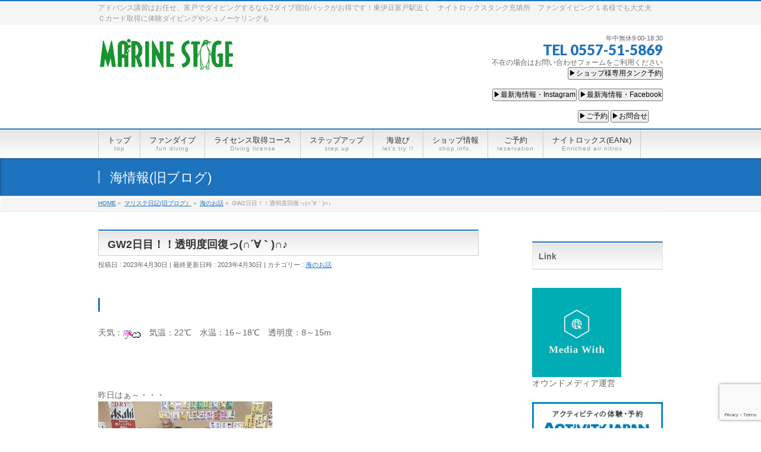

--- FILE ---
content_type: text/html; charset=UTF-8
request_url: https://www.marinestage.com/2023/04/30/gw2%E6%97%A5%E7%9B%AE%EF%BC%81%EF%BC%81%E9%80%8F%E6%98%8E%E5%BA%A6%E5%9B%9E%E5%BE%A9%E3%81%A3%E2%88%A9%E2%88%80%EF%BD%80%E2%88%A9%E2%99%AA/
body_size: 21275
content:
<!DOCTYPE html>
<!--[if IE]>
<meta http-equiv="X-UA-Compatible" content="IE=Edge">
<![endif]-->
<html xmlns:fb="http://ogp.me/ns/fb#" dir="ltr" lang="ja">
<head>
<meta charset="UTF-8" />
<link rel="start" href="https://www.marinestage.com" title="HOME" />

<meta id="viewport" name="viewport" content="width=device-width, initial-scale=1">
<title>GW2日目！！透明度回復っ(∩´∀｀)∩♪ | MARINE STAGE</title>
	<style>img:is([sizes="auto" i], [sizes^="auto," i]) { contain-intrinsic-size: 3000px 1500px }</style>
	
		<!-- All in One SEO 4.8.4.1 - aioseo.com -->
	<meta name="description" content="天気： 気温：22℃ 水温：16～18℃ 透明度：8～15m昨日はぁ～・・・YumiちゃんのBirthda" />
	<meta name="robots" content="max-image-preview:large" />
	<meta name="author" content="futo@marinestage.com"/>
	<meta name="keywords" content="海のお話" />
	<link rel="canonical" href="https://www.marinestage.com/2023/04/30/gw2%e6%97%a5%e7%9b%ae%ef%bc%81%ef%bc%81%e9%80%8f%e6%98%8e%e5%ba%a6%e5%9b%9e%e5%be%a9%e3%81%a3%e2%88%a9%e2%88%80%ef%bd%80%e2%88%a9%e2%99%aa/" />
	<meta name="generator" content="All in One SEO (AIOSEO) 4.8.4.1" />
		<script type="application/ld+json" class="aioseo-schema">
			{"@context":"https:\/\/schema.org","@graph":[{"@type":"Article","@id":"https:\/\/www.marinestage.com\/2023\/04\/30\/gw2%e6%97%a5%e7%9b%ae%ef%bc%81%ef%bc%81%e9%80%8f%e6%98%8e%e5%ba%a6%e5%9b%9e%e5%be%a9%e3%81%a3%e2%88%a9%e2%88%80%ef%bd%80%e2%88%a9%e2%99%aa\/#article","name":"GW2\u65e5\u76ee\uff01\uff01\u900f\u660e\u5ea6\u56de\u5fa9\u3063(\u2229\u00b4\u2200\uff40)\u2229\u266a | MARINE STAGE","headline":"GW2\u65e5\u76ee\uff01\uff01\u900f\u660e\u5ea6\u56de\u5fa9\u3063(\u2229\u00b4\u2200\uff40)\u2229\u266a","author":{"@id":"https:\/\/www.marinestage.com\/author\/futomarinestage-com\/#author"},"publisher":{"@id":"https:\/\/www.marinestage.com\/#organization"},"image":{"@type":"ImageObject","url":"https:\/\/parts.blog.livedoor.jp\/img\/emoji\/1\/ic_rain.gif","@id":"https:\/\/www.marinestage.com\/2023\/04\/30\/gw2%e6%97%a5%e7%9b%ae%ef%bc%81%ef%bc%81%e9%80%8f%e6%98%8e%e5%ba%a6%e5%9b%9e%e5%be%a9%e3%81%a3%e2%88%a9%e2%88%80%ef%bd%80%e2%88%a9%e2%99%aa\/#articleImage"},"datePublished":"2023-04-30T17:36:09+09:00","dateModified":"2023-04-30T17:36:13+09:00","inLanguage":"ja","mainEntityOfPage":{"@id":"https:\/\/www.marinestage.com\/2023\/04\/30\/gw2%e6%97%a5%e7%9b%ae%ef%bc%81%ef%bc%81%e9%80%8f%e6%98%8e%e5%ba%a6%e5%9b%9e%e5%be%a9%e3%81%a3%e2%88%a9%e2%88%80%ef%bd%80%e2%88%a9%e2%99%aa\/#webpage"},"isPartOf":{"@id":"https:\/\/www.marinestage.com\/2023\/04\/30\/gw2%e6%97%a5%e7%9b%ae%ef%bc%81%ef%bc%81%e9%80%8f%e6%98%8e%e5%ba%a6%e5%9b%9e%e5%be%a9%e3%81%a3%e2%88%a9%e2%88%80%ef%bd%80%e2%88%a9%e2%99%aa\/#webpage"},"articleSection":"\u6d77\u306e\u304a\u8a71"},{"@type":"BreadcrumbList","@id":"https:\/\/www.marinestage.com\/2023\/04\/30\/gw2%e6%97%a5%e7%9b%ae%ef%bc%81%ef%bc%81%e9%80%8f%e6%98%8e%e5%ba%a6%e5%9b%9e%e5%be%a9%e3%81%a3%e2%88%a9%e2%88%80%ef%bd%80%e2%88%a9%e2%99%aa\/#breadcrumblist","itemListElement":[{"@type":"ListItem","@id":"https:\/\/www.marinestage.com#listItem","position":1,"name":"\u30db\u30fc\u30e0","item":"https:\/\/www.marinestage.com","nextItem":{"@type":"ListItem","@id":"https:\/\/www.marinestage.com\/category\/%e6%b5%b7%e3%81%ae%e3%81%8a%e8%a9%b1\/#listItem","name":"\u6d77\u306e\u304a\u8a71"}},{"@type":"ListItem","@id":"https:\/\/www.marinestage.com\/category\/%e6%b5%b7%e3%81%ae%e3%81%8a%e8%a9%b1\/#listItem","position":2,"name":"\u6d77\u306e\u304a\u8a71","item":"https:\/\/www.marinestage.com\/category\/%e6%b5%b7%e3%81%ae%e3%81%8a%e8%a9%b1\/","nextItem":{"@type":"ListItem","@id":"https:\/\/www.marinestage.com\/2023\/04\/30\/gw2%e6%97%a5%e7%9b%ae%ef%bc%81%ef%bc%81%e9%80%8f%e6%98%8e%e5%ba%a6%e5%9b%9e%e5%be%a9%e3%81%a3%e2%88%a9%e2%88%80%ef%bd%80%e2%88%a9%e2%99%aa\/#listItem","name":"GW2\u65e5\u76ee\uff01\uff01\u900f\u660e\u5ea6\u56de\u5fa9\u3063(\u2229\u00b4\u2200\uff40)\u2229\u266a"},"previousItem":{"@type":"ListItem","@id":"https:\/\/www.marinestage.com#listItem","name":"\u30db\u30fc\u30e0"}},{"@type":"ListItem","@id":"https:\/\/www.marinestage.com\/2023\/04\/30\/gw2%e6%97%a5%e7%9b%ae%ef%bc%81%ef%bc%81%e9%80%8f%e6%98%8e%e5%ba%a6%e5%9b%9e%e5%be%a9%e3%81%a3%e2%88%a9%e2%88%80%ef%bd%80%e2%88%a9%e2%99%aa\/#listItem","position":3,"name":"GW2\u65e5\u76ee\uff01\uff01\u900f\u660e\u5ea6\u56de\u5fa9\u3063(\u2229\u00b4\u2200\uff40)\u2229\u266a","previousItem":{"@type":"ListItem","@id":"https:\/\/www.marinestage.com\/category\/%e6%b5%b7%e3%81%ae%e3%81%8a%e8%a9%b1\/#listItem","name":"\u6d77\u306e\u304a\u8a71"}}]},{"@type":"Organization","@id":"https:\/\/www.marinestage.com\/#organization","name":"\u30de\u30ea\u30f3\u30b9\u30c6\u30fc\u30b8","description":"\u30a2\u30c9\u30d0\u30f3\u30b9\u8b1b\u7fd2\u306f\u304a\u4efb\u305b\u3001\u5bcc\u6238\u3067\u30c0\u30a4\u30d3\u30f3\u30b0\u3059\u308b\u306a\u30892\u30c0\u30a4\u30d6\u5bbf\u6cca\u30d1\u30c3\u30af\u304c\u304a\u5f97\u3067\u3059\uff01\u6771\u4f0a\u8c46\u5bcc\u6238\u99c5\u8fd1\u304f\u3000\u30ca\u30a4\u30c8\u30ed\u30c3\u30af\u30b9\u30bf\u30f3\u30af\u5145\u586b\u6240\u3000\u30d5\u30a1\u30f3\u30c0\u30a4\u30d3\u30f3\u30b0\uff11\u540d\u69d8\u3067\u3082\u5927\u4e08\u592b\u3000\uff23\u30ab\u30fc\u30c9\u53d6\u5f97\u306b\u4f53\u9a13\u30c0\u30a4\u30d3\u30f3\u30b0\u3084\u30b7\u30e5\u30ce\u30fc\u30b1\u30ea\u30f3\u30b0\u3082","url":"https:\/\/www.marinestage.com\/","telephone":"+81557515869","logo":{"@type":"ImageObject","url":"https:\/\/www.marinestage.com\/wp\/wp-content\/uploads\/2016\/04\/36c77fdd35e7325a58f570e59448391d.jpg","@id":"https:\/\/www.marinestage.com\/2023\/04\/30\/gw2%e6%97%a5%e7%9b%ae%ef%bc%81%ef%bc%81%e9%80%8f%e6%98%8e%e5%ba%a6%e5%9b%9e%e5%be%a9%e3%81%a3%e2%88%a9%e2%88%80%ef%bd%80%e2%88%a9%e2%99%aa\/#organizationLogo","width":2000,"height":523,"caption":"\u30de\u30ea\u30f3\u30b9\u30c6\u30fc\u30b8"},"image":{"@id":"https:\/\/www.marinestage.com\/2023\/04\/30\/gw2%e6%97%a5%e7%9b%ae%ef%bc%81%ef%bc%81%e9%80%8f%e6%98%8e%e5%ba%a6%e5%9b%9e%e5%be%a9%e3%81%a3%e2%88%a9%e2%88%80%ef%bd%80%e2%88%a9%e2%99%aa\/#organizationLogo"},"sameAs":["https:\/\/www.facebook.com\/\u30de\u30ea\u30f3\u30b9\u30c6\u30fc\u30b8-110537079027542\/","https:\/\/www.instagram.com\/marinestage_futo\/","https:\/\/www.youtube.com\/channel\/UCp6AiKrwd3GCIxK4a8Cwe7Q\/featured"]},{"@type":"Person","@id":"https:\/\/www.marinestage.com\/author\/futomarinestage-com\/#author","url":"https:\/\/www.marinestage.com\/author\/futomarinestage-com\/","name":"futo@marinestage.com","image":{"@type":"ImageObject","@id":"https:\/\/www.marinestage.com\/2023\/04\/30\/gw2%e6%97%a5%e7%9b%ae%ef%bc%81%ef%bc%81%e9%80%8f%e6%98%8e%e5%ba%a6%e5%9b%9e%e5%be%a9%e3%81%a3%e2%88%a9%e2%88%80%ef%bd%80%e2%88%a9%e2%99%aa\/#authorImage","url":"https:\/\/secure.gravatar.com\/avatar\/8d3464aa1f3fdf617af977cbcf54d20c4a8c3465e67f706ac14ab31f790667ab?s=96&d=mm&r=g","width":96,"height":96,"caption":"futo@marinestage.com"}},{"@type":"WebPage","@id":"https:\/\/www.marinestage.com\/2023\/04\/30\/gw2%e6%97%a5%e7%9b%ae%ef%bc%81%ef%bc%81%e9%80%8f%e6%98%8e%e5%ba%a6%e5%9b%9e%e5%be%a9%e3%81%a3%e2%88%a9%e2%88%80%ef%bd%80%e2%88%a9%e2%99%aa\/#webpage","url":"https:\/\/www.marinestage.com\/2023\/04\/30\/gw2%e6%97%a5%e7%9b%ae%ef%bc%81%ef%bc%81%e9%80%8f%e6%98%8e%e5%ba%a6%e5%9b%9e%e5%be%a9%e3%81%a3%e2%88%a9%e2%88%80%ef%bd%80%e2%88%a9%e2%99%aa\/","name":"GW2\u65e5\u76ee\uff01\uff01\u900f\u660e\u5ea6\u56de\u5fa9\u3063(\u2229\u00b4\u2200\uff40)\u2229\u266a | MARINE STAGE","description":"\u5929\u6c17\uff1a \u6c17\u6e29\uff1a22\u2103 \u6c34\u6e29\uff1a16\uff5e18\u2103 \u900f\u660e\u5ea6\uff1a8\uff5e15m\u6628\u65e5\u306f\u3041\uff5e\u30fb\u30fb\u30fbYumi\u3061\u3083\u3093\u306eBirthda","inLanguage":"ja","isPartOf":{"@id":"https:\/\/www.marinestage.com\/#website"},"breadcrumb":{"@id":"https:\/\/www.marinestage.com\/2023\/04\/30\/gw2%e6%97%a5%e7%9b%ae%ef%bc%81%ef%bc%81%e9%80%8f%e6%98%8e%e5%ba%a6%e5%9b%9e%e5%be%a9%e3%81%a3%e2%88%a9%e2%88%80%ef%bd%80%e2%88%a9%e2%99%aa\/#breadcrumblist"},"author":{"@id":"https:\/\/www.marinestage.com\/author\/futomarinestage-com\/#author"},"creator":{"@id":"https:\/\/www.marinestage.com\/author\/futomarinestage-com\/#author"},"datePublished":"2023-04-30T17:36:09+09:00","dateModified":"2023-04-30T17:36:13+09:00"},{"@type":"WebSite","@id":"https:\/\/www.marinestage.com\/#website","url":"https:\/\/www.marinestage.com\/","name":"MARINE STAGE","description":"\u30a2\u30c9\u30d0\u30f3\u30b9\u8b1b\u7fd2\u306f\u304a\u4efb\u305b\u3001\u5bcc\u6238\u3067\u30c0\u30a4\u30d3\u30f3\u30b0\u3059\u308b\u306a\u30892\u30c0\u30a4\u30d6\u5bbf\u6cca\u30d1\u30c3\u30af\u304c\u304a\u5f97\u3067\u3059\uff01\u6771\u4f0a\u8c46\u5bcc\u6238\u99c5\u8fd1\u304f\u3000\u30ca\u30a4\u30c8\u30ed\u30c3\u30af\u30b9\u30bf\u30f3\u30af\u5145\u586b\u6240\u3000\u30d5\u30a1\u30f3\u30c0\u30a4\u30d3\u30f3\u30b0\uff11\u540d\u69d8\u3067\u3082\u5927\u4e08\u592b\u3000\uff23\u30ab\u30fc\u30c9\u53d6\u5f97\u306b\u4f53\u9a13\u30c0\u30a4\u30d3\u30f3\u30b0\u3084\u30b7\u30e5\u30ce\u30fc\u30b1\u30ea\u30f3\u30b0\u3082","inLanguage":"ja","publisher":{"@id":"https:\/\/www.marinestage.com\/#organization"}}]}
		</script>
		<!-- All in One SEO -->

<link rel='dns-prefetch' href='//ajax.googleapis.com' />
<link rel='dns-prefetch' href='//maxcdn.bootstrapcdn.com' />
<link rel='dns-prefetch' href='//fonts.googleapis.com' />
<link rel="alternate" type="application/rss+xml" title="MARINE STAGE &raquo; フィード" href="https://www.marinestage.com/feed/" />
<link rel="alternate" type="application/rss+xml" title="MARINE STAGE &raquo; コメントフィード" href="https://www.marinestage.com/comments/feed/" />
<link rel="alternate" type="application/rss+xml" title="MARINE STAGE &raquo; GW2日目！！透明度回復っ(∩´∀｀)∩♪ のコメントのフィード" href="https://www.marinestage.com/2023/04/30/gw2%e6%97%a5%e7%9b%ae%ef%bc%81%ef%bc%81%e9%80%8f%e6%98%8e%e5%ba%a6%e5%9b%9e%e5%be%a9%e3%81%a3%e2%88%a9%e2%88%80%ef%bd%80%e2%88%a9%e2%99%aa/feed/" />
<meta name="description" content=" 天気：　気温：22℃　水温：16～18℃　透明度：8～15m昨日はぁ～・・・YumiちゃんのBirthday祭りだったのよぉ～っ僕が入社したころすぐに通い始めてくれたYumiちゃんと清ちゃんあれからもぉ14年かぁYumiちゃん、改めまして・・・お誕生日おめでとうございまぁ～～すっ皆様こんにちはまげですいやぁ～～楽しい夜でしたねぇもちろん一次会だけでは終わらなかったので・・・こうなりました(笑)川口さんから頂いた日本酒と、ハルのなおチャンから頂いた赤ワインで、2次" />
<style type="text/css">.keyColorBG,.keyColorBGh:hover,.keyColor_bg,.keyColor_bg_hover:hover{background-color: #c30000;}.keyColorCl,.keyColorClh:hover,.keyColor_txt,.keyColor_txt_hover:hover{color: #c30000;}.keyColorBd,.keyColorBdh:hover,.keyColor_border,.keyColor_border_hover:hover{border-color: #c30000;}.color_keyBG,.color_keyBGh:hover,.color_key_bg,.color_key_bg_hover:hover{background-color: #c30000;}.color_keyCl,.color_keyClh:hover,.color_key_txt,.color_key_txt_hover:hover{color: #c30000;}.color_keyBd,.color_keyBdh:hover,.color_key_border,.color_key_border_hover:hover{border-color: #c30000;}</style>
<script type="text/javascript">
/* <![CDATA[ */
window._wpemojiSettings = {"baseUrl":"https:\/\/s.w.org\/images\/core\/emoji\/16.0.1\/72x72\/","ext":".png","svgUrl":"https:\/\/s.w.org\/images\/core\/emoji\/16.0.1\/svg\/","svgExt":".svg","source":{"concatemoji":"https:\/\/www.marinestage.com\/wp\/wp-includes\/js\/wp-emoji-release.min.js?ver=6.8.3"}};
/*! This file is auto-generated */
!function(s,n){var o,i,e;function c(e){try{var t={supportTests:e,timestamp:(new Date).valueOf()};sessionStorage.setItem(o,JSON.stringify(t))}catch(e){}}function p(e,t,n){e.clearRect(0,0,e.canvas.width,e.canvas.height),e.fillText(t,0,0);var t=new Uint32Array(e.getImageData(0,0,e.canvas.width,e.canvas.height).data),a=(e.clearRect(0,0,e.canvas.width,e.canvas.height),e.fillText(n,0,0),new Uint32Array(e.getImageData(0,0,e.canvas.width,e.canvas.height).data));return t.every(function(e,t){return e===a[t]})}function u(e,t){e.clearRect(0,0,e.canvas.width,e.canvas.height),e.fillText(t,0,0);for(var n=e.getImageData(16,16,1,1),a=0;a<n.data.length;a++)if(0!==n.data[a])return!1;return!0}function f(e,t,n,a){switch(t){case"flag":return n(e,"\ud83c\udff3\ufe0f\u200d\u26a7\ufe0f","\ud83c\udff3\ufe0f\u200b\u26a7\ufe0f")?!1:!n(e,"\ud83c\udde8\ud83c\uddf6","\ud83c\udde8\u200b\ud83c\uddf6")&&!n(e,"\ud83c\udff4\udb40\udc67\udb40\udc62\udb40\udc65\udb40\udc6e\udb40\udc67\udb40\udc7f","\ud83c\udff4\u200b\udb40\udc67\u200b\udb40\udc62\u200b\udb40\udc65\u200b\udb40\udc6e\u200b\udb40\udc67\u200b\udb40\udc7f");case"emoji":return!a(e,"\ud83e\udedf")}return!1}function g(e,t,n,a){var r="undefined"!=typeof WorkerGlobalScope&&self instanceof WorkerGlobalScope?new OffscreenCanvas(300,150):s.createElement("canvas"),o=r.getContext("2d",{willReadFrequently:!0}),i=(o.textBaseline="top",o.font="600 32px Arial",{});return e.forEach(function(e){i[e]=t(o,e,n,a)}),i}function t(e){var t=s.createElement("script");t.src=e,t.defer=!0,s.head.appendChild(t)}"undefined"!=typeof Promise&&(o="wpEmojiSettingsSupports",i=["flag","emoji"],n.supports={everything:!0,everythingExceptFlag:!0},e=new Promise(function(e){s.addEventListener("DOMContentLoaded",e,{once:!0})}),new Promise(function(t){var n=function(){try{var e=JSON.parse(sessionStorage.getItem(o));if("object"==typeof e&&"number"==typeof e.timestamp&&(new Date).valueOf()<e.timestamp+604800&&"object"==typeof e.supportTests)return e.supportTests}catch(e){}return null}();if(!n){if("undefined"!=typeof Worker&&"undefined"!=typeof OffscreenCanvas&&"undefined"!=typeof URL&&URL.createObjectURL&&"undefined"!=typeof Blob)try{var e="postMessage("+g.toString()+"("+[JSON.stringify(i),f.toString(),p.toString(),u.toString()].join(",")+"));",a=new Blob([e],{type:"text/javascript"}),r=new Worker(URL.createObjectURL(a),{name:"wpTestEmojiSupports"});return void(r.onmessage=function(e){c(n=e.data),r.terminate(),t(n)})}catch(e){}c(n=g(i,f,p,u))}t(n)}).then(function(e){for(var t in e)n.supports[t]=e[t],n.supports.everything=n.supports.everything&&n.supports[t],"flag"!==t&&(n.supports.everythingExceptFlag=n.supports.everythingExceptFlag&&n.supports[t]);n.supports.everythingExceptFlag=n.supports.everythingExceptFlag&&!n.supports.flag,n.DOMReady=!1,n.readyCallback=function(){n.DOMReady=!0}}).then(function(){return e}).then(function(){var e;n.supports.everything||(n.readyCallback(),(e=n.source||{}).concatemoji?t(e.concatemoji):e.wpemoji&&e.twemoji&&(t(e.twemoji),t(e.wpemoji)))}))}((window,document),window._wpemojiSettings);
/* ]]> */
</script>
<link rel='stylesheet' id='sbi_styles-css' href='https://www.marinestage.com/wp/wp-content/plugins/instagram-feed/css/sbi-styles.min.css?ver=6.9.1' type='text/css' media='all' />
<style id='wp-emoji-styles-inline-css' type='text/css'>

	img.wp-smiley, img.emoji {
		display: inline !important;
		border: none !important;
		box-shadow: none !important;
		height: 1em !important;
		width: 1em !important;
		margin: 0 0.07em !important;
		vertical-align: -0.1em !important;
		background: none !important;
		padding: 0 !important;
	}
</style>
<link rel='stylesheet' id='wp-block-library-css' href='https://www.marinestage.com/wp/wp-includes/css/dist/block-library/style.min.css?ver=6.8.3' type='text/css' media='all' />
<style id='classic-theme-styles-inline-css' type='text/css'>
/*! This file is auto-generated */
.wp-block-button__link{color:#fff;background-color:#32373c;border-radius:9999px;box-shadow:none;text-decoration:none;padding:calc(.667em + 2px) calc(1.333em + 2px);font-size:1.125em}.wp-block-file__button{background:#32373c;color:#fff;text-decoration:none}
</style>
<style id='global-styles-inline-css' type='text/css'>
:root{--wp--preset--aspect-ratio--square: 1;--wp--preset--aspect-ratio--4-3: 4/3;--wp--preset--aspect-ratio--3-4: 3/4;--wp--preset--aspect-ratio--3-2: 3/2;--wp--preset--aspect-ratio--2-3: 2/3;--wp--preset--aspect-ratio--16-9: 16/9;--wp--preset--aspect-ratio--9-16: 9/16;--wp--preset--color--black: #000000;--wp--preset--color--cyan-bluish-gray: #abb8c3;--wp--preset--color--white: #ffffff;--wp--preset--color--pale-pink: #f78da7;--wp--preset--color--vivid-red: #cf2e2e;--wp--preset--color--luminous-vivid-orange: #ff6900;--wp--preset--color--luminous-vivid-amber: #fcb900;--wp--preset--color--light-green-cyan: #7bdcb5;--wp--preset--color--vivid-green-cyan: #00d084;--wp--preset--color--pale-cyan-blue: #8ed1fc;--wp--preset--color--vivid-cyan-blue: #0693e3;--wp--preset--color--vivid-purple: #9b51e0;--wp--preset--gradient--vivid-cyan-blue-to-vivid-purple: linear-gradient(135deg,rgba(6,147,227,1) 0%,rgb(155,81,224) 100%);--wp--preset--gradient--light-green-cyan-to-vivid-green-cyan: linear-gradient(135deg,rgb(122,220,180) 0%,rgb(0,208,130) 100%);--wp--preset--gradient--luminous-vivid-amber-to-luminous-vivid-orange: linear-gradient(135deg,rgba(252,185,0,1) 0%,rgba(255,105,0,1) 100%);--wp--preset--gradient--luminous-vivid-orange-to-vivid-red: linear-gradient(135deg,rgba(255,105,0,1) 0%,rgb(207,46,46) 100%);--wp--preset--gradient--very-light-gray-to-cyan-bluish-gray: linear-gradient(135deg,rgb(238,238,238) 0%,rgb(169,184,195) 100%);--wp--preset--gradient--cool-to-warm-spectrum: linear-gradient(135deg,rgb(74,234,220) 0%,rgb(151,120,209) 20%,rgb(207,42,186) 40%,rgb(238,44,130) 60%,rgb(251,105,98) 80%,rgb(254,248,76) 100%);--wp--preset--gradient--blush-light-purple: linear-gradient(135deg,rgb(255,206,236) 0%,rgb(152,150,240) 100%);--wp--preset--gradient--blush-bordeaux: linear-gradient(135deg,rgb(254,205,165) 0%,rgb(254,45,45) 50%,rgb(107,0,62) 100%);--wp--preset--gradient--luminous-dusk: linear-gradient(135deg,rgb(255,203,112) 0%,rgb(199,81,192) 50%,rgb(65,88,208) 100%);--wp--preset--gradient--pale-ocean: linear-gradient(135deg,rgb(255,245,203) 0%,rgb(182,227,212) 50%,rgb(51,167,181) 100%);--wp--preset--gradient--electric-grass: linear-gradient(135deg,rgb(202,248,128) 0%,rgb(113,206,126) 100%);--wp--preset--gradient--midnight: linear-gradient(135deg,rgb(2,3,129) 0%,rgb(40,116,252) 100%);--wp--preset--font-size--small: 13px;--wp--preset--font-size--medium: 20px;--wp--preset--font-size--large: 36px;--wp--preset--font-size--x-large: 42px;--wp--preset--spacing--20: 0.44rem;--wp--preset--spacing--30: 0.67rem;--wp--preset--spacing--40: 1rem;--wp--preset--spacing--50: 1.5rem;--wp--preset--spacing--60: 2.25rem;--wp--preset--spacing--70: 3.38rem;--wp--preset--spacing--80: 5.06rem;--wp--preset--shadow--natural: 6px 6px 9px rgba(0, 0, 0, 0.2);--wp--preset--shadow--deep: 12px 12px 50px rgba(0, 0, 0, 0.4);--wp--preset--shadow--sharp: 6px 6px 0px rgba(0, 0, 0, 0.2);--wp--preset--shadow--outlined: 6px 6px 0px -3px rgba(255, 255, 255, 1), 6px 6px rgba(0, 0, 0, 1);--wp--preset--shadow--crisp: 6px 6px 0px rgba(0, 0, 0, 1);}:where(.is-layout-flex){gap: 0.5em;}:where(.is-layout-grid){gap: 0.5em;}body .is-layout-flex{display: flex;}.is-layout-flex{flex-wrap: wrap;align-items: center;}.is-layout-flex > :is(*, div){margin: 0;}body .is-layout-grid{display: grid;}.is-layout-grid > :is(*, div){margin: 0;}:where(.wp-block-columns.is-layout-flex){gap: 2em;}:where(.wp-block-columns.is-layout-grid){gap: 2em;}:where(.wp-block-post-template.is-layout-flex){gap: 1.25em;}:where(.wp-block-post-template.is-layout-grid){gap: 1.25em;}.has-black-color{color: var(--wp--preset--color--black) !important;}.has-cyan-bluish-gray-color{color: var(--wp--preset--color--cyan-bluish-gray) !important;}.has-white-color{color: var(--wp--preset--color--white) !important;}.has-pale-pink-color{color: var(--wp--preset--color--pale-pink) !important;}.has-vivid-red-color{color: var(--wp--preset--color--vivid-red) !important;}.has-luminous-vivid-orange-color{color: var(--wp--preset--color--luminous-vivid-orange) !important;}.has-luminous-vivid-amber-color{color: var(--wp--preset--color--luminous-vivid-amber) !important;}.has-light-green-cyan-color{color: var(--wp--preset--color--light-green-cyan) !important;}.has-vivid-green-cyan-color{color: var(--wp--preset--color--vivid-green-cyan) !important;}.has-pale-cyan-blue-color{color: var(--wp--preset--color--pale-cyan-blue) !important;}.has-vivid-cyan-blue-color{color: var(--wp--preset--color--vivid-cyan-blue) !important;}.has-vivid-purple-color{color: var(--wp--preset--color--vivid-purple) !important;}.has-black-background-color{background-color: var(--wp--preset--color--black) !important;}.has-cyan-bluish-gray-background-color{background-color: var(--wp--preset--color--cyan-bluish-gray) !important;}.has-white-background-color{background-color: var(--wp--preset--color--white) !important;}.has-pale-pink-background-color{background-color: var(--wp--preset--color--pale-pink) !important;}.has-vivid-red-background-color{background-color: var(--wp--preset--color--vivid-red) !important;}.has-luminous-vivid-orange-background-color{background-color: var(--wp--preset--color--luminous-vivid-orange) !important;}.has-luminous-vivid-amber-background-color{background-color: var(--wp--preset--color--luminous-vivid-amber) !important;}.has-light-green-cyan-background-color{background-color: var(--wp--preset--color--light-green-cyan) !important;}.has-vivid-green-cyan-background-color{background-color: var(--wp--preset--color--vivid-green-cyan) !important;}.has-pale-cyan-blue-background-color{background-color: var(--wp--preset--color--pale-cyan-blue) !important;}.has-vivid-cyan-blue-background-color{background-color: var(--wp--preset--color--vivid-cyan-blue) !important;}.has-vivid-purple-background-color{background-color: var(--wp--preset--color--vivid-purple) !important;}.has-black-border-color{border-color: var(--wp--preset--color--black) !important;}.has-cyan-bluish-gray-border-color{border-color: var(--wp--preset--color--cyan-bluish-gray) !important;}.has-white-border-color{border-color: var(--wp--preset--color--white) !important;}.has-pale-pink-border-color{border-color: var(--wp--preset--color--pale-pink) !important;}.has-vivid-red-border-color{border-color: var(--wp--preset--color--vivid-red) !important;}.has-luminous-vivid-orange-border-color{border-color: var(--wp--preset--color--luminous-vivid-orange) !important;}.has-luminous-vivid-amber-border-color{border-color: var(--wp--preset--color--luminous-vivid-amber) !important;}.has-light-green-cyan-border-color{border-color: var(--wp--preset--color--light-green-cyan) !important;}.has-vivid-green-cyan-border-color{border-color: var(--wp--preset--color--vivid-green-cyan) !important;}.has-pale-cyan-blue-border-color{border-color: var(--wp--preset--color--pale-cyan-blue) !important;}.has-vivid-cyan-blue-border-color{border-color: var(--wp--preset--color--vivid-cyan-blue) !important;}.has-vivid-purple-border-color{border-color: var(--wp--preset--color--vivid-purple) !important;}.has-vivid-cyan-blue-to-vivid-purple-gradient-background{background: var(--wp--preset--gradient--vivid-cyan-blue-to-vivid-purple) !important;}.has-light-green-cyan-to-vivid-green-cyan-gradient-background{background: var(--wp--preset--gradient--light-green-cyan-to-vivid-green-cyan) !important;}.has-luminous-vivid-amber-to-luminous-vivid-orange-gradient-background{background: var(--wp--preset--gradient--luminous-vivid-amber-to-luminous-vivid-orange) !important;}.has-luminous-vivid-orange-to-vivid-red-gradient-background{background: var(--wp--preset--gradient--luminous-vivid-orange-to-vivid-red) !important;}.has-very-light-gray-to-cyan-bluish-gray-gradient-background{background: var(--wp--preset--gradient--very-light-gray-to-cyan-bluish-gray) !important;}.has-cool-to-warm-spectrum-gradient-background{background: var(--wp--preset--gradient--cool-to-warm-spectrum) !important;}.has-blush-light-purple-gradient-background{background: var(--wp--preset--gradient--blush-light-purple) !important;}.has-blush-bordeaux-gradient-background{background: var(--wp--preset--gradient--blush-bordeaux) !important;}.has-luminous-dusk-gradient-background{background: var(--wp--preset--gradient--luminous-dusk) !important;}.has-pale-ocean-gradient-background{background: var(--wp--preset--gradient--pale-ocean) !important;}.has-electric-grass-gradient-background{background: var(--wp--preset--gradient--electric-grass) !important;}.has-midnight-gradient-background{background: var(--wp--preset--gradient--midnight) !important;}.has-small-font-size{font-size: var(--wp--preset--font-size--small) !important;}.has-medium-font-size{font-size: var(--wp--preset--font-size--medium) !important;}.has-large-font-size{font-size: var(--wp--preset--font-size--large) !important;}.has-x-large-font-size{font-size: var(--wp--preset--font-size--x-large) !important;}
:where(.wp-block-post-template.is-layout-flex){gap: 1.25em;}:where(.wp-block-post-template.is-layout-grid){gap: 1.25em;}
:where(.wp-block-columns.is-layout-flex){gap: 2em;}:where(.wp-block-columns.is-layout-grid){gap: 2em;}
:root :where(.wp-block-pullquote){font-size: 1.5em;line-height: 1.6;}
</style>
<link rel='stylesheet' id='contact-form-7-css' href='https://www.marinestage.com/wp/wp-content/plugins/contact-form-7/includes/css/styles.css?ver=6.1' type='text/css' media='all' />
<link rel='stylesheet' id='jquery-ui-theme-css' href='https://ajax.googleapis.com/ajax/libs/jqueryui/1.11.4/themes/excite-bike/jquery-ui.min.css?ver=1.11.4' type='text/css' media='all' />
<link rel='stylesheet' id='jquery-ui-timepicker-css' href='https://www.marinestage.com/wp/wp-content/plugins/contact-form-7-datepicker/js/jquery-ui-timepicker/jquery-ui-timepicker-addon.min.css?ver=6.8.3' type='text/css' media='all' />
<link rel='stylesheet' id='cff-css' href='https://www.marinestage.com/wp/wp-content/plugins/custom-facebook-feed/assets/css/cff-style.min.css?ver=4.3.2' type='text/css' media='all' />
<link rel='stylesheet' id='sb-font-awesome-css' href='https://maxcdn.bootstrapcdn.com/font-awesome/4.7.0/css/font-awesome.min.css?ver=6.8.3' type='text/css' media='all' />
<link rel='stylesheet' id='wc-shortcodes-style-css' href='https://www.marinestage.com/wp/wp-content/plugins/wc-shortcodes/public/assets/css/style.css?ver=3.46' type='text/css' media='all' />
<link rel='stylesheet' id='Biz_Vektor_common_style-css' href='https://www.marinestage.com/wp/wp-content/themes/biz-vektor/css/bizvektor_common_min.css?ver=1.11.5' type='text/css' media='all' />
<link rel='stylesheet' id='Biz_Vektor_Design_style-css' href='https://www.marinestage.com/wp/wp-content/themes/biz-vektor/design_skins/001/001.css?ver=1.11.5' type='text/css' media='all' />
<link rel='stylesheet' id='Biz_Vektor_plugin_sns_style-css' href='https://www.marinestage.com/wp/wp-content/themes/biz-vektor/plugins/sns/style_bizvektor_sns.css?ver=6.8.3' type='text/css' media='all' />
<link rel='stylesheet' id='Biz_Vektor_add_web_fonts-css' href='//fonts.googleapis.com/css?family=Droid+Sans%3A700%7CLato%3A900%7CAnton&#038;ver=6.8.3' type='text/css' media='all' />
<style id='akismet-widget-style-inline-css' type='text/css'>

			.a-stats {
				--akismet-color-mid-green: #357b49;
				--akismet-color-white: #fff;
				--akismet-color-light-grey: #f6f7f7;

				max-width: 350px;
				width: auto;
			}

			.a-stats * {
				all: unset;
				box-sizing: border-box;
			}

			.a-stats strong {
				font-weight: 600;
			}

			.a-stats a.a-stats__link,
			.a-stats a.a-stats__link:visited,
			.a-stats a.a-stats__link:active {
				background: var(--akismet-color-mid-green);
				border: none;
				box-shadow: none;
				border-radius: 8px;
				color: var(--akismet-color-white);
				cursor: pointer;
				display: block;
				font-family: -apple-system, BlinkMacSystemFont, 'Segoe UI', 'Roboto', 'Oxygen-Sans', 'Ubuntu', 'Cantarell', 'Helvetica Neue', sans-serif;
				font-weight: 500;
				padding: 12px;
				text-align: center;
				text-decoration: none;
				transition: all 0.2s ease;
			}

			/* Extra specificity to deal with TwentyTwentyOne focus style */
			.widget .a-stats a.a-stats__link:focus {
				background: var(--akismet-color-mid-green);
				color: var(--akismet-color-white);
				text-decoration: none;
			}

			.a-stats a.a-stats__link:hover {
				filter: brightness(110%);
				box-shadow: 0 4px 12px rgba(0, 0, 0, 0.06), 0 0 2px rgba(0, 0, 0, 0.16);
			}

			.a-stats .count {
				color: var(--akismet-color-white);
				display: block;
				font-size: 1.5em;
				line-height: 1.4;
				padding: 0 13px;
				white-space: nowrap;
			}
		
</style>
<link rel='stylesheet' id='wordpresscanvas-font-awesome-css' href='https://www.marinestage.com/wp/wp-content/plugins/wc-shortcodes/public/assets/css/font-awesome.min.css?ver=4.7.0' type='text/css' media='all' />
<script type="text/javascript" src="https://www.marinestage.com/wp/wp-includes/js/jquery/jquery.min.js?ver=3.7.1" id="jquery-core-js"></script>
<script type="text/javascript" src="https://www.marinestage.com/wp/wp-includes/js/jquery/jquery-migrate.min.js?ver=3.4.1" id="jquery-migrate-js"></script>
<link rel="https://api.w.org/" href="https://www.marinestage.com/wp-json/" /><link rel="alternate" title="JSON" type="application/json" href="https://www.marinestage.com/wp-json/wp/v2/posts/5501" /><link rel="EditURI" type="application/rsd+xml" title="RSD" href="https://www.marinestage.com/wp/xmlrpc.php?rsd" />
<link rel='shortlink' href='https://www.marinestage.com/?p=5501' />
<link rel="alternate" title="oEmbed (JSON)" type="application/json+oembed" href="https://www.marinestage.com/wp-json/oembed/1.0/embed?url=https%3A%2F%2Fwww.marinestage.com%2F2023%2F04%2F30%2Fgw2%25e6%2597%25a5%25e7%259b%25ae%25ef%25bc%2581%25ef%25bc%2581%25e9%2580%258f%25e6%2598%258e%25e5%25ba%25a6%25e5%259b%259e%25e5%25be%25a9%25e3%2581%25a3%25e2%2588%25a9%25e2%2588%2580%25ef%25bd%2580%25e2%2588%25a9%25e2%2599%25aa%2F" />
<link rel="alternate" title="oEmbed (XML)" type="text/xml+oembed" href="https://www.marinestage.com/wp-json/oembed/1.0/embed?url=https%3A%2F%2Fwww.marinestage.com%2F2023%2F04%2F30%2Fgw2%25e6%2597%25a5%25e7%259b%25ae%25ef%25bc%2581%25ef%25bc%2581%25e9%2580%258f%25e6%2598%258e%25e5%25ba%25a6%25e5%259b%259e%25e5%25be%25a9%25e3%2581%25a3%25e2%2588%25a9%25e2%2588%2580%25ef%25bd%2580%25e2%2588%25a9%25e2%2599%25aa%2F&#038;format=xml" />
<!-- Begin Mieruca Embed Code --><script type="text/javascript" id="mierucajs">window.__fid = window.__fid || [];__fid.push([289670761]);(function() {function mieruca(){if(typeof window.__fjsld != "undefined") return; window.__fjsld = 1; var fjs = document.createElement('script'); fjs.type = 'text/javascript'; fjs.async = true; fjs.id = "fjssync"; var timestamp = new Date;fjs.src = ('https:' == document.location.protocol ? 'https' : 'http') + '://hm.mieru-ca.com/service/js/mieruca-hm.js?v='+ timestamp.getTime(); var x = document.getElementsByTagName('script')[0]; x.parentNode.insertBefore(fjs, x); };setTimeout(mieruca, 500); document.readyState != "complete" ? (window.attachEvent ? window.attachEvent("onload", mieruca) : window.addEventListener("load", mieruca, false)) : mieruca();})();</script><!-- End Mieruca Embed Code --><!-- [ BizVektor OGP ] -->
<meta property="og:site_name" content="MARINE STAGE" />
<meta property="og:url" content="https://www.marinestage.com/2023/04/30/gw2%e6%97%a5%e7%9b%ae%ef%bc%81%ef%bc%81%e9%80%8f%e6%98%8e%e5%ba%a6%e5%9b%9e%e5%be%a9%e3%81%a3%e2%88%a9%e2%88%80%ef%bd%80%e2%88%a9%e2%99%aa/" />
<meta property="fb:app_id" content="" />
<meta property="og:type" content="article" />
<meta property="og:title" content="GW2日目！！透明度回復っ(∩´∀｀)∩♪ | MARINE STAGE" />
<meta property="og:description" content="       天気：　気温：22℃　水温：16～18℃　透明度：8～15m昨日はぁ～・・・YumiちゃんのBirthday祭りだったのよぉ～っ僕が入社したころすぐに通い始めてくれたYumiちゃんと清ちゃんあれからもぉ14年かぁYumiちゃん、改めまして・・・お誕生日おめでとうございまぁ～～すっ皆様こんにちはまげですいやぁ～～楽しい夜でしたねぇもちろん一次会だけでは終わらなかったので・・・こうなりました(笑)川口さんから頂いた日本酒と、ハルのなおチャンから頂いた赤ワインで、2次" />
<!-- [ /BizVektor OGP ] -->
<!--[if lte IE 8]>
<link rel="stylesheet" type="text/css" media="all" href="https://www.marinestage.com/wp/wp-content/themes/biz-vektor/design_skins/001/001_oldie.css" />
<![endif]-->
<link rel="SHORTCUT ICON" HREF="//www.marinestage.com/wp/wp-content/uploads/2016/05/favicon.ico" /><link rel="pingback" href="https://www.marinestage.com/wp/xmlrpc.php" />
<style type="text/css" id="custom-background-css">
body.custom-background { background-color: #ffffff; }
</style>
	<link rel="icon" href="https://www.marinestage.com/wp/wp-content/uploads/2016/05/64.bmp" sizes="32x32" />
<link rel="icon" href="https://www.marinestage.com/wp/wp-content/uploads/2016/05/64.bmp" sizes="192x192" />
<link rel="apple-touch-icon" href="https://www.marinestage.com/wp/wp-content/uploads/2016/05/64.bmp" />
<meta name="msapplication-TileImage" content="https://www.marinestage.com/wp/wp-content/uploads/2016/05/64.bmp" />
		<style type="text/css">
a	{ color:#1e73be; }
a:hover	{ color:#ff0000;}

a.btn,
.linkBtn.linkBtnS a,
.linkBtn.linkBtnM a,
.moreLink a,
.btn.btnS a,
.btn.btnM a,
.btn.btnL a,
.content p.btn.btnL input,
input[type=button],
input[type=submit],
#searchform input[type=submit],
p.form-submit input[type=submit],
form#searchform input#searchsubmit,
.content form input.wpcf7-submit,
#confirm-button input	{ background-color:#1e73be;color:#f5f5f5; }

.moreLink a:hover,
.btn.btnS a:hover,
.btn.btnM a:hover,
.btn.btnL a:hover	{ background-color:#ff0000; color:#f5f5f5;}

#headerTop { border-top-color:#1e73be;}
#header #headContact #headContactTel	{color:#1e73be;}

#gMenu	{ border-top:2px solid #1e73be; }
#gMenu h3.assistive-text {
background-color:#1e73be;
border-right:1px solid #990000;
background: -webkit-gradient(linear, 0 0, 0 bottom, from(#1e73be), to(#990000));
background: -moz-linear-gradient(#1e73be, #990000);
background: linear-gradient(#1e73be, #990000);
-ms-filter: "progid:DXImageTransform.Microsoft.Gradient(StartColorStr=#1e73be, EndColorStr=#990000)";
}

#gMenu .menu li.current_page_item > a,
#gMenu .menu li > a:hover { background-color:#1e73be; }

#pageTitBnr	{ background-color:#1e73be; }

#panList a	{ color:#1e73be; }
#panList a:hover	{ color:#ff0000; }

.content h2,
.content h1.contentTitle,
.content h1.entryPostTitle { border-top:2px solid #1e73be;}
.content h3	{ border-left-color:#1e73be;}
.content h4,
.content dt	{ color:#1e73be; }

.content .infoList .infoCate a:hover	{ background-color:#1e73be; }

.content .child_page_block h4 a	{ border-color:#1e73be; }
.content .child_page_block h4 a:hover,
.content .child_page_block p a:hover	{ color:#1e73be; }

.content .childPageBox ul li.current_page_item li a	{ color:#1e73be; }

.content .mainFootContact p.mainFootTxt span.mainFootTel	{ color:#1e73be; }
.content .mainFootContact .mainFootBt a			{ background-color:#1e73be; }
.content .mainFootContact .mainFootBt a:hover	{ background-color:#ff0000; }

.sideTower .localHead	{ border-top-color:#1e73be; }
.sideTower li.sideBnr#sideContact a		{ background-color:#1e73be; }
.sideTower li.sideBnr#sideContact a:hover	{ background-color:#ff0000; }
.sideTower .sideWidget h4	{ border-left-color:#1e73be; }

#pagetop a	{ background-color:#1e73be; }
#footMenu	{ background-color:#1e73be;border-top-color:#990000; }

#topMainBnr	{ background-color:#1e73be; }
#topMainBnrFrame a.slideFrame:hover	{ border:4px solid #ff0000; }

#topPr .topPrInner h3	{ border-left-color:#1e73be ; }
#topPr .topPrInner p.moreLink a	{ background-color:#1e73be; }
#topPr .topPrInner p.moreLink a:hover { background-color:#ff0000; }

.paging span,
.paging a	{ color:#1e73be;border:1px solid #1e73be; }
.paging span.current,
.paging a:hover	{ background-color:#1e73be; }

@media (min-width: 770px) {
#gMenu .menu > li.current_page_item > a,
#gMenu .menu > li.current-menu-item > a,
#gMenu .menu > li.current_page_ancestor > a ,
#gMenu .menu > li.current-page-ancestor > a ,
#gMenu .menu > li > a:hover	{
background-color:#1e73be;
border-right:1px solid #990000;
background: -webkit-gradient(linear, 0 0, 0 bottom, from(#1e73be), to(#990000));
background: -moz-linear-gradient(#1e73be, #990000);
background: linear-gradient(#1e73be, #990000);
-ms-filter: "progid:DXImageTransform.Microsoft.Gradient(StartColorStr=#1e73be, EndColorStr=#990000)";
}
}
		</style>
<!--[if lte IE 8]>
<style type="text/css">
#gMenu .menu > li.current_page_item > a,
#gMenu .menu > li.current_menu_item > a,
#gMenu .menu > li.current_page_ancestor > a ,
#gMenu .menu > li.current-page-ancestor > a ,
#gMenu .menu > li > a:hover	{
background-color:#1e73be;
border-right:1px solid #990000;
background: -webkit-gradient(linear, 0 0, 0 bottom, from(#1e73be), to(#990000));
background: -moz-linear-gradient(#1e73be, #990000);
background: linear-gradient(#1e73be, #990000);
-ms-filter: "progid:DXImageTransform.Microsoft.Gradient(StartColorStr=#1e73be, EndColorStr=#990000)";
}
</style>
<![endif]-->

	<style type="text/css">
/*-------------------------------------------*/
/*	font
/*-------------------------------------------*/
h1,h2,h3,h4,h4,h5,h6,#header #site-title,#pageTitBnr #pageTitInner #pageTit,#content .leadTxt,#sideTower .localHead {font-family: "ヒラギノ角ゴ Pro W3","Hiragino Kaku Gothic Pro","メイリオ",Meiryo,Osaka,"ＭＳ Ｐゴシック","MS PGothic",sans-serif; }
#pageTitBnr #pageTitInner #pageTit { font-weight:lighter; }
#gMenu .menu li a strong {font-family: "ヒラギノ角ゴ Pro W3","Hiragino Kaku Gothic Pro","メイリオ",Meiryo,Osaka,"ＭＳ Ｐゴシック","MS PGothic",sans-serif; }
</style>
<link rel="stylesheet" href="https://www.marinestage.com/wp/wp-content/themes/biz-vektor/style.css" type="text/css" media="all" />
<script type="text/javascript">
  var _gaq = _gaq || [];
  _gaq.push(['_setAccount', 'UA-2259993-1']);
  _gaq.push(['_trackPageview']);
	  (function() {
	var ga = document.createElement('script'); ga.type = 'text/javascript'; ga.async = true;
	ga.src = ('https:' == document.location.protocol ? 'https://ssl' : 'http://www') + '.google-analytics.com/ga.js';
	var s = document.getElementsByTagName('script')[0]; s.parentNode.insertBefore(ga, s);
  })();
</script>
</head>

<body class="wp-singular post-template-default single single-post postid-5501 single-format-standard custom-background wp-theme-biz-vektor wc-shortcodes-font-awesome-enabled two-column right-sidebar">

<div id="fb-root"></div>

<div id="wrap">

<!--[if lte IE 8]>
<div id="eradi_ie_box">
<div class="alert_title">ご利用の <span style="font-weight: bold;">Internet Exproler</span> は古すぎます。</div>
<p>あなたがご利用の Internet Explorer はすでにサポートが終了しているため、正しい表示・動作を保証しておりません。<br />
古い Internet Exproler はセキュリティーの観点からも、<a href="https://www.microsoft.com/ja-jp/windows/lifecycle/iesupport/" target="_blank" >新しいブラウザに移行する事が強く推奨されています。</a><br />
<a href="http://windows.microsoft.com/ja-jp/internet-explorer/" target="_blank" >最新のInternet Exproler</a> や <a href="https://www.microsoft.com/ja-jp/windows/microsoft-edge" target="_blank" >Edge</a> を利用するか、<a href="https://www.google.co.jp/chrome/browser/index.html" target="_blank">Chrome</a> や <a href="https://www.mozilla.org/ja/firefox/new/" target="_blank">Firefox</a> など、より早くて快適なブラウザをご利用ください。</p>
</div>
<![endif]-->

<!-- [ #headerTop ] -->
<div id="headerTop">
<div class="innerBox">
<div id="site-description">アドバンス講習はお任せ、富戸でダイビングするなら2ダイブ宿泊パックがお得です！東伊豆富戸駅近く　ナイトロックスタンク充填所　ファンダイビング１名様でも大丈夫　Ｃカード取得に体験ダイビングやシュノーケリングも</div>
</div>
</div><!-- [ /#headerTop ] -->

<!-- [ #header ] -->
<header id="header" class="header">
<div id="headerInner" class="innerBox">
<!-- [ #headLogo ] -->
<div id="site-title">
<a href="https://www.marinestage.com/" title="MARINE STAGE" rel="home">
<img src="//www.marinestage.com/wp/wp-content/uploads/2016/04/1972acbacfbf37a3c9c5d407f5e12aae.jpg" alt="MARINE STAGE" /></a>
</div>
<!-- [ /#headLogo ] -->

<!-- [ #headContact ] -->
<div id="headContact" class="itemClose" onclick="showHide('headContact');"><div id="headContactInner">
<div id="headContactTxt">年中無休9:00-18:30 </div>
<div id="headContactTel">TEL 0557-51-5869</div>
<div id="headContactTime">不在の場合はお問い合わせフォームをご利用ください<br><a href="https://www.marinestage.com/nitrox-shop/"><button>▶ショップ様専用タンク予約</button></a><br><br><a href="https://www.instagram.com/marinestage_futo"><button>▶最新海情報・Instagram</button></a>   <a href="https://www.facebook.com/profile.php?id=100063480285887#"><button>▶最新海情報・Facebook</button></a>    <a href="https://www.marinestage.com/reservation/"><br><br><button>▶ご予約</button></a>  <a href="https://www.marinestage.com/inquiry/"><button>▶お問合せ</button></a>　　</div>
</div></div><!-- [ /#headContact ] -->

</div>
<!-- #headerInner -->
</header>
<!-- [ /#header ] -->


<!-- [ #gMenu ] -->
<div id="gMenu" class="itemClose">
<div id="gMenuInner" class="innerBox">
<h3 class="assistive-text" onclick="showHide('gMenu');"><span>MENU</span></h3>
<div class="skip-link screen-reader-text">
	<a href="#content" title="メニューを飛ばす">メニューを飛ばす</a>
</div>
<div class="menu-%e3%83%a1%e3%83%8b%e3%83%a5%e3%83%bc1-container"><ul id="menu-%e3%83%a1%e3%83%8b%e3%83%a5%e3%83%bc1" class="menu"><li id="menu-item-330" class="menu-item menu-item-type-post_type menu-item-object-page menu-item-home"><a href="https://www.marinestage.com/"><strong>トップ</strong><span>top</span></a></li>
<li id="menu-item-354" class="menu-item menu-item-type-post_type menu-item-object-page menu-item-has-children"><a href="https://www.marinestage.com/fun/"><strong>ファンダイブ</strong><span>fun diving</span></a>
<ul class="sub-menu">
	<li id="menu-item-356" class="menu-item menu-item-type-post_type menu-item-object-page"><a href="https://www.marinestage.com/fun/fundive/">富戸の海を満喫するファンダイビング</a></li>
	<li id="menu-item-355" class="menu-item menu-item-type-post_type menu-item-object-page"><a href="https://www.marinestage.com/fun/clinic/">クリニック（リフレッシュ）コース</a></li>
</ul>
</li>
<li id="menu-item-358" class="menu-item menu-item-type-post_type menu-item-object-page menu-item-has-children"><a href="https://www.marinestage.com/ow/"><strong>ライセンス取得コース</strong><span>Diving license</span></a>
<ul class="sub-menu">
	<li id="menu-item-359" class="menu-item menu-item-type-post_type menu-item-object-page"><a href="https://www.marinestage.com/ow/ow/">オープンウォーター・コース</a></li>
</ul>
</li>
<li id="menu-item-341" class="menu-item menu-item-type-post_type menu-item-object-page menu-item-has-children"><a href="https://www.marinestage.com/stepup/"><strong>ステップアップ</strong><span>step up</span></a>
<ul class="sub-menu">
	<li id="menu-item-349" class="menu-item menu-item-type-post_type menu-item-object-page"><a href="https://www.marinestage.com/specialty/enriched-air-nitrox/">ナイトロックス(Enriched air nitrox)</a></li>
	<li id="menu-item-343" class="menu-item menu-item-type-post_type menu-item-object-page"><a href="https://www.marinestage.com/stepup/advanced/">アドバンス</a></li>
	<li id="menu-item-342" class="menu-item menu-item-type-post_type menu-item-object-page"><a href="https://www.marinestage.com/stepup/re/">EFR＆レスキュー</a></li>
	<li id="menu-item-344" class="menu-item menu-item-type-post_type menu-item-object-page"><a href="https://www.marinestage.com/stepup/dm/">ダイブマスター</a></li>
	<li id="menu-item-345" class="menu-item menu-item-type-post_type menu-item-object-page menu-item-has-children"><a href="https://www.marinestage.com/specialty/">スペシャルティ</a>
	<ul class="sub-menu">
		<li id="menu-item-352" class="menu-item menu-item-type-post_type menu-item-object-page"><a href="https://www.marinestage.com/specialty/ppb/">中性浮力（PPB）</a></li>
		<li id="menu-item-347" class="menu-item menu-item-type-post_type menu-item-object-page"><a href="https://www.marinestage.com/specialty/deep/">ディープ（Deep）</a></li>
		<li id="menu-item-348" class="menu-item menu-item-type-post_type menu-item-object-page"><a href="https://www.marinestage.com/specialty/drysuits/">ドライスーツ（Drysuits）</a></li>
		<li id="menu-item-350" class="menu-item menu-item-type-post_type menu-item-object-page"><a href="https://www.marinestage.com/specialty/night/">ナイト（Night）</a></li>
		<li id="menu-item-351" class="menu-item menu-item-type-post_type menu-item-object-page"><a href="https://www.marinestage.com/specialty/driftdiver/">ドリフトダイバー（Drift Diver）</a></li>
		<li id="menu-item-353" class="menu-item menu-item-type-post_type menu-item-object-page"><a href="https://www.marinestage.com/specialty/equipment/">器材（Equipment）</a></li>
		<li id="menu-item-346" class="menu-item menu-item-type-post_type menu-item-object-page"><a href="https://www.marinestage.com/specialty/aware/">アウェア（Aware）</a></li>
	</ul>
</li>
</ul>
</li>
<li id="menu-item-361" class="menu-item menu-item-type-post_type menu-item-object-page menu-item-has-children"><a href="https://www.marinestage.com/umiasobi/"><strong>海遊び</strong><span>let’s try !!</span></a>
<ul class="sub-menu">
	<li id="menu-item-362" class="menu-item menu-item-type-post_type menu-item-object-page"><a href="https://www.marinestage.com/umiasobi/snorkeling/">シュノーケリングのご案内　子どもと！ご家族やグループで一緒に遊びましょう♪</a></li>
	<li id="menu-item-363" class="menu-item menu-item-type-post_type menu-item-object-page"><a href="https://www.marinestage.com/umiasobi/intro/">体験ダイビングのご案内　東伊豆富戸の海を体験しませんか？</a></li>
	<li id="menu-item-364" class="menu-item menu-item-type-post_type menu-item-object-page"><a href="https://www.marinestage.com/umiasobi/jyougasakigeo/">城ヶ崎海岸ジオウォーク</a></li>
</ul>
</li>
<li id="menu-item-335" class="menu-item menu-item-type-post_type menu-item-object-page menu-item-has-children"><a href="https://www.marinestage.com/shop/"><strong>ショップ情報</strong><span>shop info.</span></a>
<ul class="sub-menu">
	<li id="menu-item-339" class="menu-item menu-item-type-post_type menu-item-object-page"><a href="https://www.marinestage.com/shop/%e5%ba%97%e8%88%97%e6%83%85%e5%a0%b1/">店舗情報</a></li>
	<li id="menu-item-600" class="menu-item menu-item-type-post_type menu-item-object-page"><a href="https://www.marinestage.com/shop/price-list/">料金表</a></li>
	<li id="menu-item-3211" class="menu-item menu-item-type-post_type menu-item-object-page"><a href="https://www.marinestage.com/shop/pay/">お支払い方法</a></li>
	<li id="menu-item-338" class="menu-item menu-item-type-post_type menu-item-object-page"><a href="https://www.marinestage.com/shop/%e3%82%b9%e3%82%bf%e3%83%83%e3%83%95%e7%b4%b9%e4%bb%8b/">スタッフ紹介</a></li>
	<li id="menu-item-336" class="menu-item menu-item-type-post_type menu-item-object-page"><a href="https://www.marinestage.com/shop/access/">アクセスマップ</a></li>
	<li id="menu-item-337" class="menu-item menu-item-type-post_type menu-item-object-page"><a href="https://www.marinestage.com/shop/concept/">コンセプト</a></li>
	<li id="menu-item-5435" class="menu-item menu-item-type-post_type menu-item-object-page"><a href="https://www.marinestage.com/shop/covid19guideline/">感染防止のためのガイドライン</a></li>
	<li id="menu-item-332" class="menu-item menu-item-type-post_type menu-item-object-page"><a href="https://www.marinestage.com/shop/questions/">よくある質問（FAQ）</a></li>
	<li id="menu-item-2426" class="menu-item menu-item-type-post_type menu-item-object-page"><a href="https://www.marinestage.com/specialty/enriched-air-nitrox/eanx/">エンリッチド・エア・ナイトロックスってなに？</a></li>
</ul>
</li>
<li id="menu-item-334" class="menu-item menu-item-type-post_type menu-item-object-page"><a href="https://www.marinestage.com/reservation/"><strong>ご予約</strong><span>reservation</span></a></li>
<li id="menu-item-5437" class="menu-item menu-item-type-post_type menu-item-object-page"><a href="https://www.marinestage.com/specialty/enriched-air-nitrox/"><strong>ナイトロックス(EANx)</strong><span>Enriched air nitrox</span></a></li>
</ul></div>
</div><!-- [ /#gMenuInner ] -->
</div>
<!-- [ /#gMenu ] -->


<div id="pageTitBnr">
<div class="innerBox">
<div id="pageTitInner">
<div id="pageTit">
海情報(旧ブログ)</div>
</div><!-- [ /#pageTitInner ] -->
</div>
</div><!-- [ /#pageTitBnr ] -->
<!-- [ #panList ] -->
<div id="panList">
<div id="panListInner" class="innerBox"><ul><li id="panHome" itemprop="itemListElement" itemscope itemtype="http://schema.org/ListItem"><a href="https://www.marinestage.com" itemprop="item"><span itemprop="name">HOME</span></a> &raquo; </li><li itemprop="itemListElement" itemscope itemtype="http://schema.org/ListItem"><a href="https://www.marinestage.com/blog/" itemprop="item"><span itemprop="name">マリステ日記(旧ブログ）</span></a> &raquo; </li><li itemprop="itemListElement" itemscope itemtype="http://schema.org/ListItem"><a href="https://www.marinestage.com/category/%e6%b5%b7%e3%81%ae%e3%81%8a%e8%a9%b1/" itemprop="item"><span itemprop="name">海のお話</span></a> &raquo; </li><li itemprop="itemListElement" itemscope itemtype="http://schema.org/ListItem"><span itemprop="name">GW2日目！！透明度回復っ(∩´∀｀)∩♪</span></li></ul></div>
</div>
<!-- [ /#panList ] -->

<div id="main" class="main">
<!-- [ #container ] -->
<div id="container" class="innerBox">
	<!-- [ #content ] -->
	<div id="content" class="content">

<!-- [ #post- ] -->
<div id="post-5501" class="post-5501 post type-post status-publish format-standard hentry category-3">
		<h1 class="entryPostTitle entry-title">GW2日目！！透明度回復っ(∩´∀｀)∩♪</h1>
	<div class="entry-meta">
<span class="published">投稿日 : 2023年4月30日</span>
<span class="updated entry-meta-items">最終更新日時 : 2023年4月30日</span>
<span class="vcard author entry-meta-items">投稿者 : <span class="fn">futo@marinestage.com</span></span>
<span class="tags entry-meta-items">カテゴリー :  <a href="https://www.marinestage.com/category/%e6%b5%b7%e3%81%ae%e3%81%8a%e8%a9%b1/" rel="tag">海のお話</a></span>
</div>
<!-- .entry-meta -->	<div class="entry-content post-content">
		


<div class="titlebody">
<h3 class="title"> </h3>
</div>
<div class="main">天気：<img decoding="async" src="https://parts.blog.livedoor.jp/img/emoji/1/ic_rain.gif" /><img decoding="async" src="https://parts.blog.livedoor.jp/img/emoji/1/ic_cloudy.gif" />　気温：22℃　水温：16～18℃　透明度：8～15m<br /><br /><br /><br /><br />昨日はぁ～・・・<br /><a title="S__9322515" href="https://livedoor.blogimg.jp/mstage/imgs/f/8/f8971bdd.jpg" target="_blank" rel="noopener"><img fetchpriority="high" decoding="async" class="pict" src="https://livedoor.blogimg.jp/mstage/imgs/f/8/f8971bdd-s.jpg" alt="S__9322515" width="293" height="220" border="0" hspace="5" /></a><br /><b>YumiちゃんのBirthday祭りだったのよぉ～っ</b><img decoding="async" src="https://parts.blog.livedoor.jp/img/emoji/1/ic_face_happy.gif" /><img decoding="async" src="https://parts.blog.livedoor.jp/img/emoji/1/ic_cute.gif" /><img decoding="async" src="https://parts.blog.livedoor.jp/img/emoji/1/ic_pikapika.gif" /><br /><br /><br />僕が入社したころすぐに通い始めてくれたYumiちゃんと清ちゃん<img decoding="async" src="https://parts.blog.livedoor.jp/img/emoji/1/ic_b_heart.gif" /><br />あれからもぉ14年かぁ<img decoding="async" src="https://parts.blog.livedoor.jp/img/emoji/1/ic_pikapika.gif" /><img decoding="async" src="https://parts.blog.livedoor.jp/img/emoji/1/ic_pikapika.gif" /><img decoding="async" src="https://parts.blog.livedoor.jp/img/emoji/1/ic_pikapika.gif" /><br /><br />Yumiちゃん、改めまして・・・<br /><a title="S__9322513" href="https://livedoor.blogimg.jp/mstage/imgs/c/2/c217f2ba.jpg" target="_blank" rel="noopener"><img decoding="async" class="pict" src="https://livedoor.blogimg.jp/mstage/imgs/c/2/c217f2ba-s.jpg" alt="S__9322513" width="293" height="220" border="0" hspace="5" /></a><br /><b>お誕生日おめでとうございまぁ～～すっ<img decoding="async" src="https://parts.blog.livedoor.jp/img/emoji/1/ic_face_happy.gif" /><img decoding="async" src="https://parts.blog.livedoor.jp/img/emoji/1/ic_cute.gif" /><img decoding="async" src="https://parts.blog.livedoor.jp/img/emoji/1/ic_pikapika.gif" /></b><br /><br /><br /><br />皆様こんにちは<img decoding="async" src="https://parts.blog.livedoor.jp/img/emoji/1/ic_sun.gif" /><img decoding="async" src="https://parts.blog.livedoor.jp/img/emoji/1/ic_pikapika.gif" />まげです<img decoding="async" src="https://parts.blog.livedoor.jp/img/emoji/1/ic_smile.gif" /><img decoding="async" src="https://parts.blog.livedoor.jp/img/emoji/1/ic_pikapika.gif" /><br />いやぁ～～楽しい夜でしたねぇ<img decoding="async" src="https://parts.blog.livedoor.jp/img/emoji/1/ic_beer.gif" /><img decoding="async" src="https://parts.blog.livedoor.jp/img/emoji/1/ic_beer.gif" /><img decoding="async" src="https://parts.blog.livedoor.jp/img/emoji/1/ic_beer.gif" /><br />もちろん一次会だけでは終わらなかったので・・・<br /><a title="S__9322516" href="https://livedoor.blogimg.jp/mstage/imgs/1/1/11d9dd9e.jpg" target="_blank" rel="noopener"><img decoding="async" class="pict" src="https://livedoor.blogimg.jp/mstage/imgs/1/1/11d9dd9e-s.jpg" alt="S__9322516" width="293" height="220" border="0" hspace="5" /></a><br /><b>こうなりました(笑)</b><br /><b>川口さん</b>から頂いた日本酒と、ハルの<b>なおチャン</b>から頂いた赤ワインで、2次会も元気鈴々大騒ぎ<img decoding="async" src="https://parts.blog.livedoor.jp/img/emoji/1/ic_beer.gif" /><img decoding="async" src="https://parts.blog.livedoor.jp/img/emoji/1/ic_beer.gif" /><img decoding="async" src="https://parts.blog.livedoor.jp/img/emoji/1/ic_beer.gif" /><img decoding="async" src="https://parts.blog.livedoor.jp/img/emoji/1/ic_pikapika.gif" /><br />乾杯とお祝いケーキもしたんだけど、ショート動画は貼れなので<a title="" href="https://www.youtube.com/shorts/QlDV9U70AxQ" target="_blank" rel="noopener">ココ</a>から見てね<img decoding="async" src="https://parts.blog.livedoor.jp/img/emoji/1/ic_face_wink.gif" /><br /><br /><br /><br /><br />という訳で本日の富戸<img decoding="async" src="https://parts.blog.livedoor.jp/img/emoji/1/ic_biccuri02.gif" /><br />行ってみよぉ～～～～っ<img decoding="async" src="https://parts.blog.livedoor.jp/img/emoji/1/ic_smile.gif" /><img decoding="async" src="https://parts.blog.livedoor.jp/img/emoji/1/ic_smile.gif" /><img decoding="async" src="https://parts.blog.livedoor.jp/img/emoji/1/ic_smile.gif" /><br /><br />まずはぁ～・・・<br /><a title="P4303709" href="https://livedoor.blogimg.jp/mstage/imgs/6/8/68b25c54.jpg" target="_blank" rel="noopener"><img loading="lazy" decoding="async" class="pict" src="https://livedoor.blogimg.jp/mstage/imgs/6/8/68b25c54-s.jpg" alt="P4303709" width="220" height="293" border="0" hspace="5" /></a><br /><b>こんなん出ましたぁ</b><img decoding="async" src="https://parts.blog.livedoor.jp/img/emoji/1/ic_face_happy.gif" /><img decoding="async" src="https://parts.blog.livedoor.jp/img/emoji/1/ic_pikapika.gif" /><br />ななんと初の試みである<b>鯉のぼり</b><img decoding="async" src="https://parts.blog.livedoor.jp/img/emoji/1/ic_biccuri.gif" /><img decoding="async" src="https://parts.blog.livedoor.jp/img/emoji/1/ic_biccuri.gif" /><img decoding="async" src="https://parts.blog.livedoor.jp/img/emoji/1/ic_biccuri.gif" /><br /><br /><br />そりゃぁ雅美ちゃんと錬一さんも・・・<br /><a title="P4303708" href="https://livedoor.blogimg.jp/mstage/imgs/9/7/97f84e2b.jpg" target="_blank" rel="noopener"><img loading="lazy" decoding="async" class="pict" src="https://livedoor.blogimg.jp/mstage/imgs/9/7/97f84e2b-s.jpg" alt="P4303708" width="293" height="220" border="0" hspace="5" /></a><br /><b>鯉のぼりになるわけだ(笑)</b><br /><br /><br /><br />マクロが楽しい感じの海なので・・・<br /><a title="P4303714" href="https://livedoor.blogimg.jp/mstage/imgs/4/b/4b1db23b.jpg" target="_blank" rel="noopener"><img loading="lazy" decoding="async" class="pict" src="https://livedoor.blogimg.jp/mstage/imgs/4/b/4b1db23b-s.jpg" alt="P4303714" width="293" height="220" border="0" hspace="5" /></a><br />この季節といえばミドリアマモとか・・・<br /><br /><a title="P4303718" href="https://livedoor.blogimg.jp/mstage/imgs/e/2/e20b7ac0.jpg" target="_blank" rel="noopener"><img loading="lazy" decoding="async" class="pict" src="https://livedoor.blogimg.jp/mstage/imgs/e/2/e20b7ac0-s.jpg" alt="P4303718" width="293" height="220" border="0" hspace="5" /></a><br />ナマコマルガザミとか・・・<br /><br /><a title="P4303726" href="https://livedoor.blogimg.jp/mstage/imgs/e/7/e778286d.jpg" target="_blank" rel="noopener"><img loading="lazy" decoding="async" class="pict" src="https://livedoor.blogimg.jp/mstage/imgs/e/7/e778286d-s.jpg" alt="P4303726" width="293" height="220" border="0" hspace="5" /></a><br />サカタザメの寄生虫とか・・・<br /><br /><a title="P4303730" href="https://livedoor.blogimg.jp/mstage/imgs/3/c/3c2b3439.jpg" target="_blank" rel="noopener"><img loading="lazy" decoding="async" class="pict" src="https://livedoor.blogimg.jp/mstage/imgs/3/c/3c2b3439-s.jpg" alt="P4303730" width="220" height="293" border="0" hspace="5" /></a><br />セトミノとか・・・<br /><br /><a title="P4303734" href="https://livedoor.blogimg.jp/mstage/imgs/1/d/1d1d18f8.jpg" target="_blank" rel="noopener"><img loading="lazy" decoding="async" class="pict" src="https://livedoor.blogimg.jp/mstage/imgs/1/d/1d1d18f8-s.jpg" alt="P4303734" width="293" height="220" border="0" hspace="5" /></a><br />イロケロもいるし・・・<br /><br /><a title="P4303742" href="https://livedoor.blogimg.jp/mstage/imgs/4/e/4eae4efb.jpg" target="_blank" rel="noopener"><img loading="lazy" decoding="async" class="pict" src="https://livedoor.blogimg.jp/mstage/imgs/4/e/4eae4efb-s.jpg" alt="P4303742" width="220" height="293" border="0" hspace="5" /></a><br />黒いのもいるし・・・<br /><br /><a title="P4303757" href="https://livedoor.blogimg.jp/mstage/imgs/7/6/7694b34c.jpg" target="_blank" rel="noopener"><img loading="lazy" decoding="async" class="pict" src="https://livedoor.blogimg.jp/mstage/imgs/7/6/7694b34c-s.jpg" alt="P4303757" width="293" height="220" border="0" hspace="5" /></a><br />なんか白い模様が気になるヒレナガカサゴとか・・・<br /><br /><a title="P4303750" href="https://livedoor.blogimg.jp/mstage/imgs/6/a/6aa11ae8.jpg" target="_blank" rel="noopener"><img loading="lazy" decoding="async" class="pict" src="https://livedoor.blogimg.jp/mstage/imgs/6/a/6aa11ae8-s.jpg" alt="P4303750" width="220" height="293" border="0" hspace="5" /></a><br />サガミリュウグウとか・・・<br /><br /><a title="P4303770" href="https://livedoor.blogimg.jp/mstage/imgs/9/7/97291335.jpg" target="_blank" rel="noopener"><img loading="lazy" decoding="async" class="pict" src="https://livedoor.blogimg.jp/mstage/imgs/9/7/97291335-s.jpg" alt="P4303770" width="293" height="220" border="0" hspace="5" /></a><br /><br /><a title="P4303768" href="https://livedoor.blogimg.jp/mstage/imgs/f/6/f673ceb8.jpg" target="_blank" rel="noopener"><img loading="lazy" decoding="async" class="pict" src="https://livedoor.blogimg.jp/mstage/imgs/f/6/f673ceb8-s.jpg" alt="P4303768" width="293" height="220" border="0" hspace="5" /></a><br /><br /><a title="P4303787" href="https://livedoor.blogimg.jp/mstage/imgs/0/3/03f23ae1.jpg" target="_blank" rel="noopener"><img loading="lazy" decoding="async" class="pict" src="https://livedoor.blogimg.jp/mstage/imgs/0/3/03f23ae1-s.jpg" alt="P4303787" width="220" height="293" border="0" hspace="5" /></a><br /><br /><a title="P4303796" href="https://livedoor.blogimg.jp/mstage/imgs/7/2/72a7e849.jpg" target="_blank" rel="noopener"><img loading="lazy" decoding="async" class="pict" src="https://livedoor.blogimg.jp/mstage/imgs/7/2/72a7e849-s.jpg" alt="P4303796" width="293" height="220" border="0" hspace="5" /></a><br />ウミウシもいるし・・・<br /><br /><a title="P4303775" href="https://livedoor.blogimg.jp/mstage/imgs/5/d/5d1c9b2e.jpg" target="_blank" rel="noopener"><img loading="lazy" decoding="async" class="pict" src="https://livedoor.blogimg.jp/mstage/imgs/5/d/5d1c9b2e-s.jpg" alt="P4303775" width="293" height="220" border="0" hspace="5" /></a><br /><b>食べ物ではありませんし</b>・・・<br /><br /><a title="P4303777" href="https://livedoor.blogimg.jp/mstage/imgs/1/2/12fa57be.jpg" target="_blank" rel="noopener"><img loading="lazy" decoding="async" class="pict" src="https://livedoor.blogimg.jp/mstage/imgs/1/2/12fa57be-s.jpg" alt="P4303777" width="293" height="220" border="0" hspace="5" /></a><br />コラボ写真とか・・・<br /><br />とかとか、透明度もUPして楽しさ倍増サービス中ですぅ<img decoding="async" src="https://parts.blog.livedoor.jp/img/emoji/1/ic_mood.gif" /><img decoding="async" src="https://parts.blog.livedoor.jp/img/emoji/1/ic_mood.gif" /><br />以上マゲでした<img decoding="async" src="https://parts.blog.livedoor.jp/img/emoji/1/ic_smile.gif" /><img decoding="async" src="https://parts.blog.livedoor.jp/img/emoji/1/ic_pikapika.gif" /><br /><br /><br /><br />カナチャンチームは・・・<br /><a title="S__9322507" href="https://livedoor.blogimg.jp/mstage/imgs/9/4/94c821c1.jpg" target="_blank" rel="noopener"><img loading="lazy" decoding="async" class="pict" src="https://livedoor.blogimg.jp/mstage/imgs/9/4/94c821c1-s.jpg" alt="S__9322507" width="293" height="220" border="0" hspace="5" /></a><br />昨年OWを撮りに来てくれた<b>Sさん</b>と<b>Yさん</b>が、今年はAOWを取得に来てくれました<img decoding="async" src="https://parts.blog.livedoor.jp/img/emoji/1/ic_face_happy.gif" /><img decoding="async" src="https://parts.blog.livedoor.jp/img/emoji/1/ic_cute.gif" /><br />無事にランクアップしたようですよぉ<img decoding="async" src="https://parts.blog.livedoor.jp/img/emoji/1/ic_pikapika.gif" /><img decoding="async" src="https://parts.blog.livedoor.jp/img/emoji/1/ic_pikapika.gif" /><img decoding="async" src="https://parts.blog.livedoor.jp/img/emoji/1/ic_pikapika.gif" /><br />AOW取得、おめでとうございまぁ～す<img decoding="async" src="https://parts.blog.livedoor.jp/img/emoji/1/ic_face_wink.gif" /><img decoding="async" src="https://parts.blog.livedoor.jp/img/emoji/1/ic_mood.gif" /><br />これからも安全に楽しく、素敵なダイビングを続けて下さいね<img decoding="async" src="https://parts.blog.livedoor.jp/img/emoji/1/ic_pikapika.gif" /><br /><br /><br />明日と明後日は平日なんですよね？？？<br />皆様のご来店お待ちしておりま～す<img decoding="async" src="https://parts.blog.livedoor.jp/img/emoji/1/ic_face_happy.gif" /><img decoding="async" src="https://parts.blog.livedoor.jp/img/emoji/1/ic_mood.gif" /></div>
		
		<div class="entry-utility">
					</div>
		<!-- .entry-utility -->
	</div><!-- .entry-content -->



<div id="nav-below" class="navigation">
	<div class="nav-previous"><a href="https://www.marinestage.com/2023/04/29/gw1%e6%97%a5%e7%9b%ae%ef%bc%81%ef%bc%81%e6%9c%80%e9%ab%98%e3%81%ab%e6%a5%bd%e3%81%97%e3%81%84%e3%83%a1%e3%83%b3%e3%83%90%e3%83%bc%e3%81%a7%e3%82%84%e3%81%a3%e3%81%a6%e3%81%be%e3%81%99%e2%88%a9/" rel="prev"><span class="meta-nav">&larr;</span> GW1日目！！最高に楽しいメンバーでやってます(∩´∀｀)∩♪</a></div>
	<div class="nav-next"><a href="https://www.marinestage.com/2023/05/01/gw%e5%90%88%e9%96%93%e3%81%ae%e3%83%89%e3%83%9c%e3%83%b3%e3%83%83%ef%bc%81%e7%94%9f%e7%89%a9%e5%a4%9a%e3%81%99%e3%81%8e%e2%88%a9%e2%88%80%ef%bd%80%e2%88%a9%e2%99%aa/" rel="next">GW合間のドボンッ！生物多すぎ(∩´∀｀)∩♪ <span class="meta-nav">&rarr;</span></a></div>
</div><!-- #nav-below -->
</div>
<!-- [ /#post- ] -->


<div id="comments">





</div><!-- #comments -->



</div>
<!-- [ /#content ] -->

<!-- [ #sideTower ] -->
<div id="sideTower" class="sideTower">
<div class="sideWidget widget widget_block widget_text" id="block-17">
<p></p>
</div><div class="sideWidget widget widget_text" id="text-30"><h3 class="localHead">Link</h3>			<div class="textwidget"><p> <div id="attachment_5254" style="width: 160px" class="wp-caption aligncenter"><a title="株式会社メディアウィズ" href="https://mediawith.co.jp/" target="_blank" rel="noopener"><img aria-describedby="caption-attachment-5254" class="size-thumbnail wp-image-5254" src="https://www.marinestage.com/wp/wp-content/uploads/2022/12/IMG_6644-150x150.png" alt="メディアウィズ" width="150" height="150" /></a><p id="caption-attachment-5254" class="wp-caption-text">オウンドメディア運営</p></div>
 </p>
<p><a href="https://activityjapan.com/publish/feature/970?utm_source=AJ_ptnbanner&amp;utm_medium=affiliate&amp;utm_campaign=ptn_970" target="_blank" rel="noopener"><img class="aligncenter" src="https://img.activityjapan.com/i/AJbanner_240x80.png" alt="体験・レジャーの予約サイトのアクティビティジャパン" width="240" height="80" /></a></p>
</div>
		</div><div class="sideWidget widget widget_text" id="text-15"><h3 class="localHead">お支払い方法</h3>			<div class="textwidget"><p>■現金・銀行振込</p>
<p>■クレジットカード決済</p>
<table title="クレジットカード決済がご利用いただけます。" border="0" width="" cellspacing="0" cellpadding="0" align="center">
<tbody>
<tr>
<td align="center" valign="top" width=""><a href="https://www.marinestage.com/shop/pay/"><img loading="lazy" decoding="async" class="alignnone size-full wp-image-3806 aligncenter" src="http://www.marinestage.com/wp/wp-content/uploads/2020/04/9bc2e63c962876a02e7ef61558be3ba8.png" alt="" width="120" height="200" /></a></td>
</tr>
</tbody>
</table>
<p>■交通系電子マネー決済</p>
<table title="交通系電子マネー決済がご利用いただけます。" border="0" width="" cellspacing="0" cellpadding="0" align="center">
<tbody>
<tr>
<td align="center" valign="top" width=""><a href="https://www.marinestage.com/shop/pay/"><img loading="lazy" decoding="async" class="alignnone size-full wp-image-3808" src="http://www.marinestage.com/wp/wp-content/uploads/2020/04/fd18907e192aa25c952932844d0d6fe1.png" alt="" width="200" height="200" srcset="https://www.marinestage.com/wp/wp-content/uploads/2020/04/fd18907e192aa25c952932844d0d6fe1.png 200w, https://www.marinestage.com/wp/wp-content/uploads/2020/04/fd18907e192aa25c952932844d0d6fe1-150x150.png 150w" sizes="auto, (max-width: 200px) 100vw, 200px" /></a></td>
</tr>
</tbody>
</table>
<p>■スマホ決済</p>
<table title="スマホ決済がご利用いただけます。" border="0" width="" cellspacing="0" cellpadding="0" align="center">
<tbody>
<tr>
<td align="center" valign="top" width=""><a href="https://www.marinestage.com/shop/pay/"><img loading="lazy" decoding="async" class=" wp-image-3224 aligncenter" src="http://www.marinestage.com/wp/wp-content/uploads/2019/02/paypay.png" alt="スマホ決済" width="124" height="31" /></a></td>
</tr>
</tbody>
</table>
<p><a href="http://www.marinestage.com/wp/wp-content/uploads/2021/04/170612052738-593da7bacccfe1.png"><img loading="lazy" decoding="async" class="wp-image-4309 aligncenter" src="http://www.marinestage.com/wp/wp-content/uploads/2021/04/170612052738-593da7bacccfe1-300x76.png" alt="" width="143" height="36" srcset="https://www.marinestage.com/wp/wp-content/uploads/2021/04/170612052738-593da7bacccfe1-300x76.png 300w, https://www.marinestage.com/wp/wp-content/uploads/2021/04/170612052738-593da7bacccfe1.png 500w" sizes="auto, (max-width: 143px) 100vw, 143px" /></a></p>
<p>■オンライン決済<br />
メールでご利用URLをご連絡します</p>
<p>&nbsp;</p>
<table title="オンラインクレジットカード決済がご利用いただけます。" border="0" width="" cellspacing="0" cellpadding="0" align="center">
<tbody>
<tr>
<td align="center" valign="top" width="120"><a href="https://www.marinestage.com/shop/pay/"><img loading="lazy" decoding="async" class="alignnone size-full wp-image-3805" src="http://www.marinestage.com/wp/wp-content/uploads/2020/04/8eee6e481b6c5b2e2c3fa9a88e3cc8d5.png" alt="" width="120" height="200" /></a></td>
</tr>
</tbody>
</table>
</div>
		</div><ul><li class="sideBnr" id="sideContact"><a href="https://www.marinestage.com/wp/?p=286">
<img src="https://www.marinestage.com/wp/wp-content/themes/biz-vektor/images/bnr_contact_ja.png" alt="メールでお問い合わせはこちら">
</a></li>
</ul>
<div class="sideWidget widget widget_text" id="text-22"><h3 class="localHead">マリンステージ グループ</h3>			<div class="textwidget"><h2><span style="color: #0000ff;">マリステペンギン日記　過去blog</span>　
<p style="text-align: center;">
<a href="http://blog.livedoor.jp/mstage/"target="_blank">
<img class="alignnone size-medium wp-image-1045" src="http://www.marinestage.com/wp/wp-content/uploads/2016/05/ae46b1f460ee46f789c27b264a6cb421.jpg"alt="topbannercebu" width="280" height="100" />
</a>
</p>
</h2>
<br>

<h2><span style="color: #0000ff;">串本店</span>
<p style="text-align: center;">
<a href="http://kushimoto.marinestage.com/
" target="_blank">
<img class="wp-image-233 size-full alignright" src="http://www.marinestage.com/wp/wp-content/uploads/2016/04/e4b7153923d448bc0b698b0404746bfc.jpg" alt="topbannerkushimoto" width="280" height="100" />
</a>
</p>
</span>
</h2>

</div>
		</div><div class="sideWidget widget widget_archive" id="archives-7"><h3 class="localHead">月別 マリステペンギン日記</h3>
			<ul>
					<li><a href='https://www.marinestage.com/2025/01/?post_type=post'>2025年1月&nbsp;(4)</a></li>
	<li><a href='https://www.marinestage.com/2024/12/?post_type=post'>2024年12月&nbsp;(5)</a></li>
	<li><a href='https://www.marinestage.com/2024/11/?post_type=post'>2024年11月&nbsp;(15)</a></li>
	<li><a href='https://www.marinestage.com/2024/10/?post_type=post'>2024年10月&nbsp;(8)</a></li>
	<li><a href='https://www.marinestage.com/2024/09/?post_type=post'>2024年9月&nbsp;(4)</a></li>
	<li><a href='https://www.marinestage.com/2024/08/?post_type=post'>2024年8月&nbsp;(9)</a></li>
	<li><a href='https://www.marinestage.com/2024/07/?post_type=post'>2024年7月&nbsp;(10)</a></li>
	<li><a href='https://www.marinestage.com/2024/06/?post_type=post'>2024年6月&nbsp;(16)</a></li>
	<li><a href='https://www.marinestage.com/2024/05/?post_type=post'>2024年5月&nbsp;(10)</a></li>
	<li><a href='https://www.marinestage.com/2024/04/?post_type=post'>2024年4月&nbsp;(8)</a></li>
	<li><a href='https://www.marinestage.com/2024/03/?post_type=post'>2024年3月&nbsp;(13)</a></li>
	<li><a href='https://www.marinestage.com/2024/02/?post_type=post'>2024年2月&nbsp;(5)</a></li>
	<li><a href='https://www.marinestage.com/2024/01/?post_type=post'>2024年1月&nbsp;(14)</a></li>
	<li><a href='https://www.marinestage.com/2023/12/?post_type=post'>2023年12月&nbsp;(17)</a></li>
	<li><a href='https://www.marinestage.com/2023/11/?post_type=post'>2023年11月&nbsp;(13)</a></li>
	<li><a href='https://www.marinestage.com/2023/10/?post_type=post'>2023年10月&nbsp;(13)</a></li>
	<li><a href='https://www.marinestage.com/2023/09/?post_type=post'>2023年9月&nbsp;(6)</a></li>
	<li><a href='https://www.marinestage.com/2023/08/?post_type=post'>2023年8月&nbsp;(12)</a></li>
	<li><a href='https://www.marinestage.com/2023/07/?post_type=post'>2023年7月&nbsp;(11)</a></li>
	<li><a href='https://www.marinestage.com/2023/06/?post_type=post'>2023年6月&nbsp;(12)</a></li>
	<li><a href='https://www.marinestage.com/2023/05/?post_type=post'>2023年5月&nbsp;(17)</a></li>
	<li><a href='https://www.marinestage.com/2023/04/?post_type=post'>2023年4月&nbsp;(9)</a></li>
	<li><a href='https://www.marinestage.com/2023/03/?post_type=post'>2023年3月&nbsp;(17)</a></li>
	<li><a href='https://www.marinestage.com/2023/02/?post_type=post'>2023年2月&nbsp;(15)</a></li>
	<li><a href='https://www.marinestage.com/2023/01/?post_type=post'>2023年1月&nbsp;(16)</a></li>
	<li><a href='https://www.marinestage.com/2022/12/?post_type=post'>2022年12月&nbsp;(17)</a></li>
	<li><a href='https://www.marinestage.com/2022/11/?post_type=post'>2022年11月&nbsp;(16)</a></li>
	<li><a href='https://www.marinestage.com/2022/10/?post_type=post'>2022年10月&nbsp;(16)</a></li>
	<li><a href='https://www.marinestage.com/2022/09/?post_type=post'>2022年9月&nbsp;(12)</a></li>
	<li><a href='https://www.marinestage.com/2022/08/?post_type=post'>2022年8月&nbsp;(8)</a></li>
	<li><a href='https://www.marinestage.com/2022/07/?post_type=post'>2022年7月&nbsp;(10)</a></li>
	<li><a href='https://www.marinestage.com/2022/06/?post_type=post'>2022年6月&nbsp;(7)</a></li>
	<li><a href='https://www.marinestage.com/2022/05/?post_type=post'>2022年5月&nbsp;(17)</a></li>
	<li><a href='https://www.marinestage.com/2022/04/?post_type=post'>2022年4月&nbsp;(12)</a></li>
	<li><a href='https://www.marinestage.com/2022/03/?post_type=post'>2022年3月&nbsp;(14)</a></li>
	<li><a href='https://www.marinestage.com/2022/02/?post_type=post'>2022年2月&nbsp;(11)</a></li>
	<li><a href='https://www.marinestage.com/2022/01/?post_type=post'>2022年1月&nbsp;(14)</a></li>
	<li><a href='https://www.marinestage.com/2021/12/?post_type=post'>2021年12月&nbsp;(15)</a></li>
	<li><a href='https://www.marinestage.com/2021/11/?post_type=post'>2021年11月&nbsp;(13)</a></li>
	<li><a href='https://www.marinestage.com/2021/10/?post_type=post'>2021年10月&nbsp;(16)</a></li>
	<li><a href='https://www.marinestage.com/2021/09/?post_type=post'>2021年9月&nbsp;(11)</a></li>
	<li><a href='https://www.marinestage.com/2021/08/?post_type=post'>2021年8月&nbsp;(12)</a></li>
	<li><a href='https://www.marinestage.com/2021/07/?post_type=post'>2021年7月&nbsp;(19)</a></li>
	<li><a href='https://www.marinestage.com/2021/06/?post_type=post'>2021年6月&nbsp;(10)</a></li>
	<li><a href='https://www.marinestage.com/2021/05/?post_type=post'>2021年5月&nbsp;(16)</a></li>
	<li><a href='https://www.marinestage.com/2021/04/?post_type=post'>2021年4月&nbsp;(15)</a></li>
	<li><a href='https://www.marinestage.com/2021/03/?post_type=post'>2021年3月&nbsp;(15)</a></li>
	<li><a href='https://www.marinestage.com/2021/02/?post_type=post'>2021年2月&nbsp;(14)</a></li>
	<li><a href='https://www.marinestage.com/2021/01/?post_type=post'>2021年1月&nbsp;(16)</a></li>
	<li><a href='https://www.marinestage.com/2020/12/?post_type=post'>2020年12月&nbsp;(17)</a></li>
	<li><a href='https://www.marinestage.com/2020/11/?post_type=post'>2020年11月&nbsp;(12)</a></li>
	<li><a href='https://www.marinestage.com/2020/10/?post_type=post'>2020年10月&nbsp;(10)</a></li>
	<li><a href='https://www.marinestage.com/2020/09/?post_type=post'>2020年9月&nbsp;(10)</a></li>
	<li><a href='https://www.marinestage.com/2020/08/?post_type=post'>2020年8月&nbsp;(12)</a></li>
	<li><a href='https://www.marinestage.com/2020/07/?post_type=post'>2020年7月&nbsp;(17)</a></li>
	<li><a href='https://www.marinestage.com/2020/06/?post_type=post'>2020年6月&nbsp;(18)</a></li>
	<li><a href='https://www.marinestage.com/2020/05/?post_type=post'>2020年5月&nbsp;(7)</a></li>
	<li><a href='https://www.marinestage.com/2020/04/?post_type=post'>2020年4月&nbsp;(7)</a></li>
	<li><a href='https://www.marinestage.com/2020/03/?post_type=post'>2020年3月&nbsp;(7)</a></li>
	<li><a href='https://www.marinestage.com/2020/02/?post_type=post'>2020年2月&nbsp;(9)</a></li>
	<li><a href='https://www.marinestage.com/2020/01/?post_type=post'>2020年1月&nbsp;(4)</a></li>
	<li><a href='https://www.marinestage.com/2019/12/?post_type=post'>2019年12月&nbsp;(15)</a></li>
	<li><a href='https://www.marinestage.com/2019/11/?post_type=post'>2019年11月&nbsp;(9)</a></li>
	<li><a href='https://www.marinestage.com/2019/10/?post_type=post'>2019年10月&nbsp;(8)</a></li>
	<li><a href='https://www.marinestage.com/2019/09/?post_type=post'>2019年9月&nbsp;(7)</a></li>
	<li><a href='https://www.marinestage.com/2019/08/?post_type=post'>2019年8月&nbsp;(3)</a></li>
	<li><a href='https://www.marinestage.com/2019/07/?post_type=post'>2019年7月&nbsp;(3)</a></li>
	<li><a href='https://www.marinestage.com/2019/06/?post_type=post'>2019年6月&nbsp;(8)</a></li>
	<li><a href='https://www.marinestage.com/2019/05/?post_type=post'>2019年5月&nbsp;(15)</a></li>
	<li><a href='https://www.marinestage.com/2019/04/?post_type=post'>2019年4月&nbsp;(8)</a></li>
	<li><a href='https://www.marinestage.com/2019/03/?post_type=post'>2019年3月&nbsp;(6)</a></li>
	<li><a href='https://www.marinestage.com/2019/02/?post_type=post'>2019年2月&nbsp;(2)</a></li>
	<li><a href='https://www.marinestage.com/2019/01/?post_type=post'>2019年1月&nbsp;(5)</a></li>
	<li><a href='https://www.marinestage.com/2018/12/?post_type=post'>2018年12月&nbsp;(10)</a></li>
	<li><a href='https://www.marinestage.com/2018/11/?post_type=post'>2018年11月&nbsp;(15)</a></li>
	<li><a href='https://www.marinestage.com/2018/10/?post_type=post'>2018年10月&nbsp;(9)</a></li>
	<li><a href='https://www.marinestage.com/2018/09/?post_type=post'>2018年9月&nbsp;(9)</a></li>
	<li><a href='https://www.marinestage.com/2018/08/?post_type=post'>2018年8月&nbsp;(4)</a></li>
	<li><a href='https://www.marinestage.com/2018/07/?post_type=post'>2018年7月&nbsp;(8)</a></li>
	<li><a href='https://www.marinestage.com/2018/06/?post_type=post'>2018年6月&nbsp;(10)</a></li>
	<li><a href='https://www.marinestage.com/2018/05/?post_type=post'>2018年5月&nbsp;(14)</a></li>
	<li><a href='https://www.marinestage.com/2018/04/?post_type=post'>2018年4月&nbsp;(10)</a></li>
	<li><a href='https://www.marinestage.com/2018/03/?post_type=post'>2018年3月&nbsp;(6)</a></li>
	<li><a href='https://www.marinestage.com/2018/02/?post_type=post'>2018年2月&nbsp;(8)</a></li>
	<li><a href='https://www.marinestage.com/2018/01/?post_type=post'>2018年1月&nbsp;(15)</a></li>
	<li><a href='https://www.marinestage.com/2017/12/?post_type=post'>2017年12月&nbsp;(11)</a></li>
	<li><a href='https://www.marinestage.com/2017/11/?post_type=post'>2017年11月&nbsp;(16)</a></li>
	<li><a href='https://www.marinestage.com/2017/10/?post_type=post'>2017年10月&nbsp;(11)</a></li>
	<li><a href='https://www.marinestage.com/2017/09/?post_type=post'>2017年9月&nbsp;(12)</a></li>
	<li><a href='https://www.marinestage.com/2017/08/?post_type=post'>2017年8月&nbsp;(12)</a></li>
	<li><a href='https://www.marinestage.com/2017/07/?post_type=post'>2017年7月&nbsp;(14)</a></li>
	<li><a href='https://www.marinestage.com/2017/06/?post_type=post'>2017年6月&nbsp;(14)</a></li>
	<li><a href='https://www.marinestage.com/2017/05/?post_type=post'>2017年5月&nbsp;(17)</a></li>
	<li><a href='https://www.marinestage.com/2017/04/?post_type=post'>2017年4月&nbsp;(11)</a></li>
	<li><a href='https://www.marinestage.com/2017/03/?post_type=post'>2017年3月&nbsp;(11)</a></li>
	<li><a href='https://www.marinestage.com/2017/02/?post_type=post'>2017年2月&nbsp;(11)</a></li>
			</ul>

			</div><div class="sideWidget widget widget_text" id="text-23"><h3 class="localHead">facebook</h3>			<div class="textwidget"><div id="fb-root"></div>
<script async defer crossorigin="anonymous" src="https://connect.facebook.net/ja_JP/sdk.js#xfbml=1&version=v14.0" nonce="FENRKzum"></script>
<div class="fb-page" data-href="https://www.facebook.com/%E3%83%9E%E3%83%AA%E3%83%B3%E3%82%B9%E3%83%86%E3%83%BC%E3%82%B8-110537079027542/" data-tabs="timeline , events , messages" data-width="340" data-height="500" data-small-header="false" data-adapt-container-width="true" data-hide-cover="false" data-show-facepile="true"><blockquote cite="https://www.facebook.com/%E3%83%9E%E3%83%AA%E3%83%B3%E3%82%B9%E3%83%86%E3%83%BC%E3%82%B8-110537079027542/" class="fb-xfbml-parse-ignore"><a href="https://www.facebook.com/%E3%83%9E%E3%83%AA%E3%83%B3%E3%82%B9%E3%83%86%E3%83%BC%E3%82%B8-110537079027542/">マリンステージ</a></blockquote></div></div>
		</div><div class="sideWidget widget widget_block" id="block-11">
<h2><a rel="noreferrer noopener" href="https://jsbs2012.jp/date/" target="_blank"></a></h2>
</div><div class="sideWidget widget widget_block widget_media_image" id="block-15">
<figure class="wp-block-image"><a href="https://jsbs2012.jp/date/" target="_blank" rel="noreferrer noopener"><img decoding="async" src="https://bunner.jsbs2012.jp/logo/interview_1_a.jpg" alt="縁結び大学"/></a></figure>
</div></div>
<!-- [ /#sideTower ] -->
</div>
<!-- [ /#container ] -->

</div><!-- #main -->

<div id="back-top">
<a href="#wrap">
	<img id="pagetop" src="https://www.marinestage.com/wp/wp-content/themes/biz-vektor/js/res-vektor/images/footer_pagetop.png" alt="PAGETOP" />
</a>
</div>

<!-- [ #footerSection ] -->
<div id="footerSection">

	<div id="pagetop">
	<div id="pagetopInner" class="innerBox">
	<a href="#wrap">PAGETOP</a>
	</div>
	</div>

	<div id="footMenu">
	<div id="footMenuInner" class="innerBox">
		</div>
	</div>

	<!-- [ #footer ] -->
	<div id="footer">
	<!-- [ #footerInner ] -->
	<div id="footerInner" class="innerBox">
		<dl id="footerOutline">
		<dt><img src="//www.marinestage.com/wp/wp-content/uploads/2016/04/36c77fdd35e7325a58f570e59448391d.jpg" alt="株式会社マリンステージ" /></dt>
		<dd>
		〒413-0231<br />
静岡県伊東市富戸206番地の6<br />
TEL:0557-51-5869/FAX0557-51-5853		</dd>
		</dl>
		<!-- [ #footerSiteMap ] -->
		<div id="footerSiteMap">
<div class="menu-%e3%83%a1%e3%83%8b%e3%83%a5%e3%83%bc1-container"><ul id="menu-%e3%83%a1%e3%83%8b%e3%83%a5%e3%83%bc1-1" class="menu"><li id="menu-item-330" class="menu-item menu-item-type-post_type menu-item-object-page menu-item-home menu-item-330"><a href="https://www.marinestage.com/">トップ</a></li>
<li id="menu-item-354" class="menu-item menu-item-type-post_type menu-item-object-page menu-item-has-children menu-item-354"><a href="https://www.marinestage.com/fun/">ファンダイブ</a>
<ul class="sub-menu">
	<li id="menu-item-356" class="menu-item menu-item-type-post_type menu-item-object-page menu-item-356"><a href="https://www.marinestage.com/fun/fundive/">富戸の海を満喫するファンダイビング</a></li>
	<li id="menu-item-355" class="menu-item menu-item-type-post_type menu-item-object-page menu-item-355"><a href="https://www.marinestage.com/fun/clinic/">クリニック（リフレッシュ）コース</a></li>
</ul>
</li>
<li id="menu-item-358" class="menu-item menu-item-type-post_type menu-item-object-page menu-item-has-children menu-item-358"><a href="https://www.marinestage.com/ow/">ライセンス取得コース</a>
<ul class="sub-menu">
	<li id="menu-item-359" class="menu-item menu-item-type-post_type menu-item-object-page menu-item-359"><a href="https://www.marinestage.com/ow/ow/">オープンウォーター・コース</a></li>
</ul>
</li>
<li id="menu-item-341" class="menu-item menu-item-type-post_type menu-item-object-page menu-item-has-children menu-item-341"><a href="https://www.marinestage.com/stepup/">ステップアップ</a>
<ul class="sub-menu">
	<li id="menu-item-349" class="menu-item menu-item-type-post_type menu-item-object-page menu-item-349"><a href="https://www.marinestage.com/specialty/enriched-air-nitrox/">ナイトロックス(Enriched air nitrox)</a></li>
	<li id="menu-item-343" class="menu-item menu-item-type-post_type menu-item-object-page menu-item-343"><a href="https://www.marinestage.com/stepup/advanced/">アドバンス</a></li>
	<li id="menu-item-342" class="menu-item menu-item-type-post_type menu-item-object-page menu-item-342"><a href="https://www.marinestage.com/stepup/re/">EFR＆レスキュー</a></li>
	<li id="menu-item-344" class="menu-item menu-item-type-post_type menu-item-object-page menu-item-344"><a href="https://www.marinestage.com/stepup/dm/">ダイブマスター</a></li>
	<li id="menu-item-345" class="menu-item menu-item-type-post_type menu-item-object-page menu-item-has-children menu-item-345"><a href="https://www.marinestage.com/specialty/">スペシャルティ</a>
	<ul class="sub-menu">
		<li id="menu-item-352" class="menu-item menu-item-type-post_type menu-item-object-page menu-item-352"><a href="https://www.marinestage.com/specialty/ppb/">中性浮力（PPB）</a></li>
		<li id="menu-item-347" class="menu-item menu-item-type-post_type menu-item-object-page menu-item-347"><a href="https://www.marinestage.com/specialty/deep/">ディープ（Deep）</a></li>
		<li id="menu-item-348" class="menu-item menu-item-type-post_type menu-item-object-page menu-item-348"><a href="https://www.marinestage.com/specialty/drysuits/">ドライスーツ（Drysuits）</a></li>
		<li id="menu-item-350" class="menu-item menu-item-type-post_type menu-item-object-page menu-item-350"><a href="https://www.marinestage.com/specialty/night/">ナイト（Night）</a></li>
		<li id="menu-item-351" class="menu-item menu-item-type-post_type menu-item-object-page menu-item-351"><a href="https://www.marinestage.com/specialty/driftdiver/">ドリフトダイバー（Drift Diver）</a></li>
		<li id="menu-item-353" class="menu-item menu-item-type-post_type menu-item-object-page menu-item-353"><a href="https://www.marinestage.com/specialty/equipment/">器材（Equipment）</a></li>
		<li id="menu-item-346" class="menu-item menu-item-type-post_type menu-item-object-page menu-item-346"><a href="https://www.marinestage.com/specialty/aware/">アウェア（Aware）</a></li>
	</ul>
</li>
</ul>
</li>
<li id="menu-item-361" class="menu-item menu-item-type-post_type menu-item-object-page menu-item-has-children menu-item-361"><a href="https://www.marinestage.com/umiasobi/">海遊び</a>
<ul class="sub-menu">
	<li id="menu-item-362" class="menu-item menu-item-type-post_type menu-item-object-page menu-item-362"><a href="https://www.marinestage.com/umiasobi/snorkeling/">シュノーケリングのご案内　子どもと！ご家族やグループで一緒に遊びましょう♪</a></li>
	<li id="menu-item-363" class="menu-item menu-item-type-post_type menu-item-object-page menu-item-363"><a href="https://www.marinestage.com/umiasobi/intro/">体験ダイビングのご案内　東伊豆富戸の海を体験しませんか？</a></li>
	<li id="menu-item-364" class="menu-item menu-item-type-post_type menu-item-object-page menu-item-364"><a href="https://www.marinestage.com/umiasobi/jyougasakigeo/">城ヶ崎海岸ジオウォーク</a></li>
</ul>
</li>
<li id="menu-item-335" class="menu-item menu-item-type-post_type menu-item-object-page menu-item-has-children menu-item-335"><a href="https://www.marinestage.com/shop/">ショップ情報</a>
<ul class="sub-menu">
	<li id="menu-item-339" class="menu-item menu-item-type-post_type menu-item-object-page menu-item-339"><a href="https://www.marinestage.com/shop/%e5%ba%97%e8%88%97%e6%83%85%e5%a0%b1/">店舗情報</a></li>
	<li id="menu-item-600" class="menu-item menu-item-type-post_type menu-item-object-page menu-item-600"><a href="https://www.marinestage.com/shop/price-list/">料金表</a></li>
	<li id="menu-item-3211" class="menu-item menu-item-type-post_type menu-item-object-page menu-item-3211"><a href="https://www.marinestage.com/shop/pay/">お支払い方法</a></li>
	<li id="menu-item-338" class="menu-item menu-item-type-post_type menu-item-object-page menu-item-338"><a href="https://www.marinestage.com/shop/%e3%82%b9%e3%82%bf%e3%83%83%e3%83%95%e7%b4%b9%e4%bb%8b/">スタッフ紹介</a></li>
	<li id="menu-item-336" class="menu-item menu-item-type-post_type menu-item-object-page menu-item-336"><a href="https://www.marinestage.com/shop/access/">アクセスマップ</a></li>
	<li id="menu-item-337" class="menu-item menu-item-type-post_type menu-item-object-page menu-item-337"><a href="https://www.marinestage.com/shop/concept/">コンセプト</a></li>
	<li id="menu-item-5435" class="menu-item menu-item-type-post_type menu-item-object-page menu-item-5435"><a href="https://www.marinestage.com/shop/covid19guideline/">感染防止のためのガイドライン</a></li>
	<li id="menu-item-332" class="menu-item menu-item-type-post_type menu-item-object-page menu-item-332"><a href="https://www.marinestage.com/shop/questions/">よくある質問（FAQ）</a></li>
	<li id="menu-item-2426" class="menu-item menu-item-type-post_type menu-item-object-page menu-item-2426"><a href="https://www.marinestage.com/specialty/enriched-air-nitrox/eanx/">エンリッチド・エア・ナイトロックスってなに？</a></li>
</ul>
</li>
<li id="menu-item-334" class="menu-item menu-item-type-post_type menu-item-object-page menu-item-334"><a href="https://www.marinestage.com/reservation/">ご予約</a></li>
<li id="menu-item-5437" class="menu-item menu-item-type-post_type menu-item-object-page menu-item-5437"><a href="https://www.marinestage.com/specialty/enriched-air-nitrox/">ナイトロックス(EANx)</a></li>
</ul></div></div>
		<!-- [ /#footerSiteMap ] -->
	</div>
	<!-- [ /#footerInner ] -->
	</div>
	<!-- [ /#footer ] -->

	<!-- [ #siteBottom ] -->
	<div id="siteBottom">
	<div id="siteBottomInner" class="innerBox">
	<div id="copy">Copyright &copy; <a href="https://www.marinestage.com/" rel="home">株式会社マリンステージ</a> All Rights Reserved.</div><div id="powerd">Powered by <a href="https://ja.wordpress.org/">WordPress</a> &amp; <a href="https://bizvektor.com" target="_blank" title="無料WordPressテーマ BizVektor(ビズベクトル)"> BizVektor Theme</a> by <a href="https://www.vektor-inc.co.jp" target="_blank" title="株式会社ベクトル -ウェブサイト制作・WordPressカスタマイズ- [ 愛知県名古屋市 ]">Vektor,Inc.</a> technology.</div>	</div>
	</div>
	<!-- [ /#siteBottom ] -->
</div>
<!-- [ /#footerSection ] -->
</div>
<!-- [ /#wrap ] -->
<script type="speculationrules">
{"prefetch":[{"source":"document","where":{"and":[{"href_matches":"\/*"},{"not":{"href_matches":["\/wp\/wp-*.php","\/wp\/wp-admin\/*","\/wp\/wp-content\/uploads\/*","\/wp\/wp-content\/*","\/wp\/wp-content\/plugins\/*","\/wp\/wp-content\/themes\/biz-vektor\/*","\/*\\?(.+)"]}},{"not":{"selector_matches":"a[rel~=\"nofollow\"]"}},{"not":{"selector_matches":".no-prefetch, .no-prefetch a"}}]},"eagerness":"conservative"}]}
</script>
<!-- Custom Facebook Feed JS -->
<script type="text/javascript">var cffajaxurl = "https://www.marinestage.com/wp/wp-admin/admin-ajax.php";
var cfflinkhashtags = "true";
</script>
<!-- Instagram Feed JS -->
<script type="text/javascript">
var sbiajaxurl = "https://www.marinestage.com/wp/wp-admin/admin-ajax.php";
</script>
<script type="text/javascript" src="https://www.marinestage.com/wp/wp-includes/js/dist/hooks.min.js?ver=4d63a3d491d11ffd8ac6" id="wp-hooks-js"></script>
<script type="text/javascript" src="https://www.marinestage.com/wp/wp-includes/js/dist/i18n.min.js?ver=5e580eb46a90c2b997e6" id="wp-i18n-js"></script>
<script type="text/javascript" id="wp-i18n-js-after">
/* <![CDATA[ */
wp.i18n.setLocaleData( { 'text direction\u0004ltr': [ 'ltr' ] } );
/* ]]> */
</script>
<script type="text/javascript" src="https://www.marinestage.com/wp/wp-content/plugins/contact-form-7/includes/swv/js/index.js?ver=6.1" id="swv-js"></script>
<script type="text/javascript" id="contact-form-7-js-translations">
/* <![CDATA[ */
( function( domain, translations ) {
	var localeData = translations.locale_data[ domain ] || translations.locale_data.messages;
	localeData[""].domain = domain;
	wp.i18n.setLocaleData( localeData, domain );
} )( "contact-form-7", {"translation-revision-date":"2025-06-27 09:47:49+0000","generator":"GlotPress\/4.0.1","domain":"messages","locale_data":{"messages":{"":{"domain":"messages","plural-forms":"nplurals=1; plural=0;","lang":"ja_JP"},"This contact form is placed in the wrong place.":["\u3053\u306e\u30b3\u30f3\u30bf\u30af\u30c8\u30d5\u30a9\u30fc\u30e0\u306f\u9593\u9055\u3063\u305f\u4f4d\u7f6e\u306b\u7f6e\u304b\u308c\u3066\u3044\u307e\u3059\u3002"],"Error:":["\u30a8\u30e9\u30fc:"]}},"comment":{"reference":"includes\/js\/index.js"}} );
/* ]]> */
</script>
<script type="text/javascript" id="contact-form-7-js-before">
/* <![CDATA[ */
var wpcf7 = {
    "api": {
        "root": "https:\/\/www.marinestage.com\/wp-json\/",
        "namespace": "contact-form-7\/v1"
    }
};
/* ]]> */
</script>
<script type="text/javascript" src="https://www.marinestage.com/wp/wp-content/plugins/contact-form-7/includes/js/index.js?ver=6.1" id="contact-form-7-js"></script>
<script type="text/javascript" src="https://www.marinestage.com/wp/wp-includes/js/jquery/ui/core.min.js?ver=1.13.3" id="jquery-ui-core-js"></script>
<script type="text/javascript" src="https://www.marinestage.com/wp/wp-includes/js/jquery/ui/datepicker.min.js?ver=1.13.3" id="jquery-ui-datepicker-js"></script>
<script type="text/javascript" id="jquery-ui-datepicker-js-after">
/* <![CDATA[ */
jQuery(function(jQuery){jQuery.datepicker.setDefaults({"closeText":"\u9589\u3058\u308b","currentText":"\u4eca\u65e5","monthNames":["1\u6708","2\u6708","3\u6708","4\u6708","5\u6708","6\u6708","7\u6708","8\u6708","9\u6708","10\u6708","11\u6708","12\u6708"],"monthNamesShort":["1\u6708","2\u6708","3\u6708","4\u6708","5\u6708","6\u6708","7\u6708","8\u6708","9\u6708","10\u6708","11\u6708","12\u6708"],"nextText":"\u6b21","prevText":"\u524d","dayNames":["\u65e5\u66dc\u65e5","\u6708\u66dc\u65e5","\u706b\u66dc\u65e5","\u6c34\u66dc\u65e5","\u6728\u66dc\u65e5","\u91d1\u66dc\u65e5","\u571f\u66dc\u65e5"],"dayNamesShort":["\u65e5","\u6708","\u706b","\u6c34","\u6728","\u91d1","\u571f"],"dayNamesMin":["\u65e5","\u6708","\u706b","\u6c34","\u6728","\u91d1","\u571f"],"dateFormat":"yy\u5e74mm\u6708d\u65e5","firstDay":1,"isRTL":false});});
/* ]]> */
</script>
<script type="text/javascript" src="https://ajax.googleapis.com/ajax/libs/jqueryui/1.11.4/i18n/datepicker-ja.min.js?ver=1.11.4" id="jquery-ui-ja-js"></script>
<script type="text/javascript" src="https://www.marinestage.com/wp/wp-content/plugins/contact-form-7-datepicker/js/jquery-ui-timepicker/jquery-ui-timepicker-addon.min.js?ver=6.8.3" id="jquery-ui-timepicker-js"></script>
<script type="text/javascript" src="https://www.marinestage.com/wp/wp-content/plugins/contact-form-7-datepicker/js/jquery-ui-timepicker/i18n/jquery-ui-timepicker-ja.js?ver=6.8.3" id="jquery-ui-timepicker-ja-js"></script>
<script type="text/javascript" src="https://www.marinestage.com/wp/wp-includes/js/jquery/ui/mouse.min.js?ver=1.13.3" id="jquery-ui-mouse-js"></script>
<script type="text/javascript" src="https://www.marinestage.com/wp/wp-includes/js/jquery/ui/slider.min.js?ver=1.13.3" id="jquery-ui-slider-js"></script>
<script type="text/javascript" src="https://www.marinestage.com/wp/wp-includes/js/jquery/ui/controlgroup.min.js?ver=1.13.3" id="jquery-ui-controlgroup-js"></script>
<script type="text/javascript" src="https://www.marinestage.com/wp/wp-includes/js/jquery/ui/checkboxradio.min.js?ver=1.13.3" id="jquery-ui-checkboxradio-js"></script>
<script type="text/javascript" src="https://www.marinestage.com/wp/wp-includes/js/jquery/ui/button.min.js?ver=1.13.3" id="jquery-ui-button-js"></script>
<script type="text/javascript" src="https://www.marinestage.com/wp/wp-content/plugins/contact-form-7-datepicker/js/jquery-ui-sliderAccess.js?ver=6.8.3" id="jquery-ui-slider-access-js"></script>
<script type="text/javascript" src="https://www.marinestage.com/wp/wp-content/plugins/custom-facebook-feed/assets/js/cff-scripts.min.js?ver=4.3.2" id="cffscripts-js"></script>
<script type="text/javascript" src="https://www.marinestage.com/wp/wp-includes/js/imagesloaded.min.js?ver=5.0.0" id="imagesloaded-js"></script>
<script type="text/javascript" src="https://www.marinestage.com/wp/wp-includes/js/masonry.min.js?ver=4.2.2" id="masonry-js"></script>
<script type="text/javascript" src="https://www.marinestage.com/wp/wp-includes/js/jquery/jquery.masonry.min.js?ver=3.1.2b" id="jquery-masonry-js"></script>
<script type="text/javascript" id="wc-shortcodes-rsvp-js-extra">
/* <![CDATA[ */
var WCShortcodes = {"ajaxurl":"https:\/\/www.marinestage.com\/wp\/wp-admin\/admin-ajax.php"};
/* ]]> */
</script>
<script type="text/javascript" src="https://www.marinestage.com/wp/wp-content/plugins/wc-shortcodes/public/assets/js/rsvp.js?ver=3.46" id="wc-shortcodes-rsvp-js"></script>
<script type="text/javascript" src="https://www.marinestage.com/wp/wp-includes/js/comment-reply.min.js?ver=6.8.3" id="comment-reply-js" async="async" data-wp-strategy="async"></script>
<script type="text/javascript" src="https://www.google.com/recaptcha/api.js?render=6Lc3iO4gAAAAAHQjlGD4mE1Qcmw7vlgpdD8W4Z4I&amp;ver=3.0" id="google-recaptcha-js"></script>
<script type="text/javascript" src="https://www.marinestage.com/wp/wp-includes/js/dist/vendor/wp-polyfill.min.js?ver=3.15.0" id="wp-polyfill-js"></script>
<script type="text/javascript" id="wpcf7-recaptcha-js-before">
/* <![CDATA[ */
var wpcf7_recaptcha = {
    "sitekey": "6Lc3iO4gAAAAAHQjlGD4mE1Qcmw7vlgpdD8W4Z4I",
    "actions": {
        "homepage": "homepage",
        "contactform": "contactform"
    }
};
/* ]]> */
</script>
<script type="text/javascript" src="https://www.marinestage.com/wp/wp-content/plugins/contact-form-7/modules/recaptcha/index.js?ver=6.1" id="wpcf7-recaptcha-js"></script>
<script type="text/javascript" id="biz-vektor-min-js-js-extra">
/* <![CDATA[ */
var bv_sliderParams = {"slideshowSpeed":"7000","animation":"fade"};
/* ]]> */
</script>
<script type="text/javascript" src="https://www.marinestage.com/wp/wp-content/themes/biz-vektor/js/biz-vektor-min.js?ver=1.11.5&#039; defer=&#039;defer" id="biz-vektor-min-js-js"></script>
</body>
</html>

--- FILE ---
content_type: text/html; charset=utf-8
request_url: https://www.google.com/recaptcha/api2/anchor?ar=1&k=6Lc3iO4gAAAAAHQjlGD4mE1Qcmw7vlgpdD8W4Z4I&co=aHR0cHM6Ly93d3cubWFyaW5lc3RhZ2UuY29tOjQ0Mw..&hl=en&v=PoyoqOPhxBO7pBk68S4YbpHZ&size=invisible&anchor-ms=20000&execute-ms=30000&cb=v2ul2vvkhlu7
body_size: 48755
content:
<!DOCTYPE HTML><html dir="ltr" lang="en"><head><meta http-equiv="Content-Type" content="text/html; charset=UTF-8">
<meta http-equiv="X-UA-Compatible" content="IE=edge">
<title>reCAPTCHA</title>
<style type="text/css">
/* cyrillic-ext */
@font-face {
  font-family: 'Roboto';
  font-style: normal;
  font-weight: 400;
  font-stretch: 100%;
  src: url(//fonts.gstatic.com/s/roboto/v48/KFO7CnqEu92Fr1ME7kSn66aGLdTylUAMa3GUBHMdazTgWw.woff2) format('woff2');
  unicode-range: U+0460-052F, U+1C80-1C8A, U+20B4, U+2DE0-2DFF, U+A640-A69F, U+FE2E-FE2F;
}
/* cyrillic */
@font-face {
  font-family: 'Roboto';
  font-style: normal;
  font-weight: 400;
  font-stretch: 100%;
  src: url(//fonts.gstatic.com/s/roboto/v48/KFO7CnqEu92Fr1ME7kSn66aGLdTylUAMa3iUBHMdazTgWw.woff2) format('woff2');
  unicode-range: U+0301, U+0400-045F, U+0490-0491, U+04B0-04B1, U+2116;
}
/* greek-ext */
@font-face {
  font-family: 'Roboto';
  font-style: normal;
  font-weight: 400;
  font-stretch: 100%;
  src: url(//fonts.gstatic.com/s/roboto/v48/KFO7CnqEu92Fr1ME7kSn66aGLdTylUAMa3CUBHMdazTgWw.woff2) format('woff2');
  unicode-range: U+1F00-1FFF;
}
/* greek */
@font-face {
  font-family: 'Roboto';
  font-style: normal;
  font-weight: 400;
  font-stretch: 100%;
  src: url(//fonts.gstatic.com/s/roboto/v48/KFO7CnqEu92Fr1ME7kSn66aGLdTylUAMa3-UBHMdazTgWw.woff2) format('woff2');
  unicode-range: U+0370-0377, U+037A-037F, U+0384-038A, U+038C, U+038E-03A1, U+03A3-03FF;
}
/* math */
@font-face {
  font-family: 'Roboto';
  font-style: normal;
  font-weight: 400;
  font-stretch: 100%;
  src: url(//fonts.gstatic.com/s/roboto/v48/KFO7CnqEu92Fr1ME7kSn66aGLdTylUAMawCUBHMdazTgWw.woff2) format('woff2');
  unicode-range: U+0302-0303, U+0305, U+0307-0308, U+0310, U+0312, U+0315, U+031A, U+0326-0327, U+032C, U+032F-0330, U+0332-0333, U+0338, U+033A, U+0346, U+034D, U+0391-03A1, U+03A3-03A9, U+03B1-03C9, U+03D1, U+03D5-03D6, U+03F0-03F1, U+03F4-03F5, U+2016-2017, U+2034-2038, U+203C, U+2040, U+2043, U+2047, U+2050, U+2057, U+205F, U+2070-2071, U+2074-208E, U+2090-209C, U+20D0-20DC, U+20E1, U+20E5-20EF, U+2100-2112, U+2114-2115, U+2117-2121, U+2123-214F, U+2190, U+2192, U+2194-21AE, U+21B0-21E5, U+21F1-21F2, U+21F4-2211, U+2213-2214, U+2216-22FF, U+2308-230B, U+2310, U+2319, U+231C-2321, U+2336-237A, U+237C, U+2395, U+239B-23B7, U+23D0, U+23DC-23E1, U+2474-2475, U+25AF, U+25B3, U+25B7, U+25BD, U+25C1, U+25CA, U+25CC, U+25FB, U+266D-266F, U+27C0-27FF, U+2900-2AFF, U+2B0E-2B11, U+2B30-2B4C, U+2BFE, U+3030, U+FF5B, U+FF5D, U+1D400-1D7FF, U+1EE00-1EEFF;
}
/* symbols */
@font-face {
  font-family: 'Roboto';
  font-style: normal;
  font-weight: 400;
  font-stretch: 100%;
  src: url(//fonts.gstatic.com/s/roboto/v48/KFO7CnqEu92Fr1ME7kSn66aGLdTylUAMaxKUBHMdazTgWw.woff2) format('woff2');
  unicode-range: U+0001-000C, U+000E-001F, U+007F-009F, U+20DD-20E0, U+20E2-20E4, U+2150-218F, U+2190, U+2192, U+2194-2199, U+21AF, U+21E6-21F0, U+21F3, U+2218-2219, U+2299, U+22C4-22C6, U+2300-243F, U+2440-244A, U+2460-24FF, U+25A0-27BF, U+2800-28FF, U+2921-2922, U+2981, U+29BF, U+29EB, U+2B00-2BFF, U+4DC0-4DFF, U+FFF9-FFFB, U+10140-1018E, U+10190-1019C, U+101A0, U+101D0-101FD, U+102E0-102FB, U+10E60-10E7E, U+1D2C0-1D2D3, U+1D2E0-1D37F, U+1F000-1F0FF, U+1F100-1F1AD, U+1F1E6-1F1FF, U+1F30D-1F30F, U+1F315, U+1F31C, U+1F31E, U+1F320-1F32C, U+1F336, U+1F378, U+1F37D, U+1F382, U+1F393-1F39F, U+1F3A7-1F3A8, U+1F3AC-1F3AF, U+1F3C2, U+1F3C4-1F3C6, U+1F3CA-1F3CE, U+1F3D4-1F3E0, U+1F3ED, U+1F3F1-1F3F3, U+1F3F5-1F3F7, U+1F408, U+1F415, U+1F41F, U+1F426, U+1F43F, U+1F441-1F442, U+1F444, U+1F446-1F449, U+1F44C-1F44E, U+1F453, U+1F46A, U+1F47D, U+1F4A3, U+1F4B0, U+1F4B3, U+1F4B9, U+1F4BB, U+1F4BF, U+1F4C8-1F4CB, U+1F4D6, U+1F4DA, U+1F4DF, U+1F4E3-1F4E6, U+1F4EA-1F4ED, U+1F4F7, U+1F4F9-1F4FB, U+1F4FD-1F4FE, U+1F503, U+1F507-1F50B, U+1F50D, U+1F512-1F513, U+1F53E-1F54A, U+1F54F-1F5FA, U+1F610, U+1F650-1F67F, U+1F687, U+1F68D, U+1F691, U+1F694, U+1F698, U+1F6AD, U+1F6B2, U+1F6B9-1F6BA, U+1F6BC, U+1F6C6-1F6CF, U+1F6D3-1F6D7, U+1F6E0-1F6EA, U+1F6F0-1F6F3, U+1F6F7-1F6FC, U+1F700-1F7FF, U+1F800-1F80B, U+1F810-1F847, U+1F850-1F859, U+1F860-1F887, U+1F890-1F8AD, U+1F8B0-1F8BB, U+1F8C0-1F8C1, U+1F900-1F90B, U+1F93B, U+1F946, U+1F984, U+1F996, U+1F9E9, U+1FA00-1FA6F, U+1FA70-1FA7C, U+1FA80-1FA89, U+1FA8F-1FAC6, U+1FACE-1FADC, U+1FADF-1FAE9, U+1FAF0-1FAF8, U+1FB00-1FBFF;
}
/* vietnamese */
@font-face {
  font-family: 'Roboto';
  font-style: normal;
  font-weight: 400;
  font-stretch: 100%;
  src: url(//fonts.gstatic.com/s/roboto/v48/KFO7CnqEu92Fr1ME7kSn66aGLdTylUAMa3OUBHMdazTgWw.woff2) format('woff2');
  unicode-range: U+0102-0103, U+0110-0111, U+0128-0129, U+0168-0169, U+01A0-01A1, U+01AF-01B0, U+0300-0301, U+0303-0304, U+0308-0309, U+0323, U+0329, U+1EA0-1EF9, U+20AB;
}
/* latin-ext */
@font-face {
  font-family: 'Roboto';
  font-style: normal;
  font-weight: 400;
  font-stretch: 100%;
  src: url(//fonts.gstatic.com/s/roboto/v48/KFO7CnqEu92Fr1ME7kSn66aGLdTylUAMa3KUBHMdazTgWw.woff2) format('woff2');
  unicode-range: U+0100-02BA, U+02BD-02C5, U+02C7-02CC, U+02CE-02D7, U+02DD-02FF, U+0304, U+0308, U+0329, U+1D00-1DBF, U+1E00-1E9F, U+1EF2-1EFF, U+2020, U+20A0-20AB, U+20AD-20C0, U+2113, U+2C60-2C7F, U+A720-A7FF;
}
/* latin */
@font-face {
  font-family: 'Roboto';
  font-style: normal;
  font-weight: 400;
  font-stretch: 100%;
  src: url(//fonts.gstatic.com/s/roboto/v48/KFO7CnqEu92Fr1ME7kSn66aGLdTylUAMa3yUBHMdazQ.woff2) format('woff2');
  unicode-range: U+0000-00FF, U+0131, U+0152-0153, U+02BB-02BC, U+02C6, U+02DA, U+02DC, U+0304, U+0308, U+0329, U+2000-206F, U+20AC, U+2122, U+2191, U+2193, U+2212, U+2215, U+FEFF, U+FFFD;
}
/* cyrillic-ext */
@font-face {
  font-family: 'Roboto';
  font-style: normal;
  font-weight: 500;
  font-stretch: 100%;
  src: url(//fonts.gstatic.com/s/roboto/v48/KFO7CnqEu92Fr1ME7kSn66aGLdTylUAMa3GUBHMdazTgWw.woff2) format('woff2');
  unicode-range: U+0460-052F, U+1C80-1C8A, U+20B4, U+2DE0-2DFF, U+A640-A69F, U+FE2E-FE2F;
}
/* cyrillic */
@font-face {
  font-family: 'Roboto';
  font-style: normal;
  font-weight: 500;
  font-stretch: 100%;
  src: url(//fonts.gstatic.com/s/roboto/v48/KFO7CnqEu92Fr1ME7kSn66aGLdTylUAMa3iUBHMdazTgWw.woff2) format('woff2');
  unicode-range: U+0301, U+0400-045F, U+0490-0491, U+04B0-04B1, U+2116;
}
/* greek-ext */
@font-face {
  font-family: 'Roboto';
  font-style: normal;
  font-weight: 500;
  font-stretch: 100%;
  src: url(//fonts.gstatic.com/s/roboto/v48/KFO7CnqEu92Fr1ME7kSn66aGLdTylUAMa3CUBHMdazTgWw.woff2) format('woff2');
  unicode-range: U+1F00-1FFF;
}
/* greek */
@font-face {
  font-family: 'Roboto';
  font-style: normal;
  font-weight: 500;
  font-stretch: 100%;
  src: url(//fonts.gstatic.com/s/roboto/v48/KFO7CnqEu92Fr1ME7kSn66aGLdTylUAMa3-UBHMdazTgWw.woff2) format('woff2');
  unicode-range: U+0370-0377, U+037A-037F, U+0384-038A, U+038C, U+038E-03A1, U+03A3-03FF;
}
/* math */
@font-face {
  font-family: 'Roboto';
  font-style: normal;
  font-weight: 500;
  font-stretch: 100%;
  src: url(//fonts.gstatic.com/s/roboto/v48/KFO7CnqEu92Fr1ME7kSn66aGLdTylUAMawCUBHMdazTgWw.woff2) format('woff2');
  unicode-range: U+0302-0303, U+0305, U+0307-0308, U+0310, U+0312, U+0315, U+031A, U+0326-0327, U+032C, U+032F-0330, U+0332-0333, U+0338, U+033A, U+0346, U+034D, U+0391-03A1, U+03A3-03A9, U+03B1-03C9, U+03D1, U+03D5-03D6, U+03F0-03F1, U+03F4-03F5, U+2016-2017, U+2034-2038, U+203C, U+2040, U+2043, U+2047, U+2050, U+2057, U+205F, U+2070-2071, U+2074-208E, U+2090-209C, U+20D0-20DC, U+20E1, U+20E5-20EF, U+2100-2112, U+2114-2115, U+2117-2121, U+2123-214F, U+2190, U+2192, U+2194-21AE, U+21B0-21E5, U+21F1-21F2, U+21F4-2211, U+2213-2214, U+2216-22FF, U+2308-230B, U+2310, U+2319, U+231C-2321, U+2336-237A, U+237C, U+2395, U+239B-23B7, U+23D0, U+23DC-23E1, U+2474-2475, U+25AF, U+25B3, U+25B7, U+25BD, U+25C1, U+25CA, U+25CC, U+25FB, U+266D-266F, U+27C0-27FF, U+2900-2AFF, U+2B0E-2B11, U+2B30-2B4C, U+2BFE, U+3030, U+FF5B, U+FF5D, U+1D400-1D7FF, U+1EE00-1EEFF;
}
/* symbols */
@font-face {
  font-family: 'Roboto';
  font-style: normal;
  font-weight: 500;
  font-stretch: 100%;
  src: url(//fonts.gstatic.com/s/roboto/v48/KFO7CnqEu92Fr1ME7kSn66aGLdTylUAMaxKUBHMdazTgWw.woff2) format('woff2');
  unicode-range: U+0001-000C, U+000E-001F, U+007F-009F, U+20DD-20E0, U+20E2-20E4, U+2150-218F, U+2190, U+2192, U+2194-2199, U+21AF, U+21E6-21F0, U+21F3, U+2218-2219, U+2299, U+22C4-22C6, U+2300-243F, U+2440-244A, U+2460-24FF, U+25A0-27BF, U+2800-28FF, U+2921-2922, U+2981, U+29BF, U+29EB, U+2B00-2BFF, U+4DC0-4DFF, U+FFF9-FFFB, U+10140-1018E, U+10190-1019C, U+101A0, U+101D0-101FD, U+102E0-102FB, U+10E60-10E7E, U+1D2C0-1D2D3, U+1D2E0-1D37F, U+1F000-1F0FF, U+1F100-1F1AD, U+1F1E6-1F1FF, U+1F30D-1F30F, U+1F315, U+1F31C, U+1F31E, U+1F320-1F32C, U+1F336, U+1F378, U+1F37D, U+1F382, U+1F393-1F39F, U+1F3A7-1F3A8, U+1F3AC-1F3AF, U+1F3C2, U+1F3C4-1F3C6, U+1F3CA-1F3CE, U+1F3D4-1F3E0, U+1F3ED, U+1F3F1-1F3F3, U+1F3F5-1F3F7, U+1F408, U+1F415, U+1F41F, U+1F426, U+1F43F, U+1F441-1F442, U+1F444, U+1F446-1F449, U+1F44C-1F44E, U+1F453, U+1F46A, U+1F47D, U+1F4A3, U+1F4B0, U+1F4B3, U+1F4B9, U+1F4BB, U+1F4BF, U+1F4C8-1F4CB, U+1F4D6, U+1F4DA, U+1F4DF, U+1F4E3-1F4E6, U+1F4EA-1F4ED, U+1F4F7, U+1F4F9-1F4FB, U+1F4FD-1F4FE, U+1F503, U+1F507-1F50B, U+1F50D, U+1F512-1F513, U+1F53E-1F54A, U+1F54F-1F5FA, U+1F610, U+1F650-1F67F, U+1F687, U+1F68D, U+1F691, U+1F694, U+1F698, U+1F6AD, U+1F6B2, U+1F6B9-1F6BA, U+1F6BC, U+1F6C6-1F6CF, U+1F6D3-1F6D7, U+1F6E0-1F6EA, U+1F6F0-1F6F3, U+1F6F7-1F6FC, U+1F700-1F7FF, U+1F800-1F80B, U+1F810-1F847, U+1F850-1F859, U+1F860-1F887, U+1F890-1F8AD, U+1F8B0-1F8BB, U+1F8C0-1F8C1, U+1F900-1F90B, U+1F93B, U+1F946, U+1F984, U+1F996, U+1F9E9, U+1FA00-1FA6F, U+1FA70-1FA7C, U+1FA80-1FA89, U+1FA8F-1FAC6, U+1FACE-1FADC, U+1FADF-1FAE9, U+1FAF0-1FAF8, U+1FB00-1FBFF;
}
/* vietnamese */
@font-face {
  font-family: 'Roboto';
  font-style: normal;
  font-weight: 500;
  font-stretch: 100%;
  src: url(//fonts.gstatic.com/s/roboto/v48/KFO7CnqEu92Fr1ME7kSn66aGLdTylUAMa3OUBHMdazTgWw.woff2) format('woff2');
  unicode-range: U+0102-0103, U+0110-0111, U+0128-0129, U+0168-0169, U+01A0-01A1, U+01AF-01B0, U+0300-0301, U+0303-0304, U+0308-0309, U+0323, U+0329, U+1EA0-1EF9, U+20AB;
}
/* latin-ext */
@font-face {
  font-family: 'Roboto';
  font-style: normal;
  font-weight: 500;
  font-stretch: 100%;
  src: url(//fonts.gstatic.com/s/roboto/v48/KFO7CnqEu92Fr1ME7kSn66aGLdTylUAMa3KUBHMdazTgWw.woff2) format('woff2');
  unicode-range: U+0100-02BA, U+02BD-02C5, U+02C7-02CC, U+02CE-02D7, U+02DD-02FF, U+0304, U+0308, U+0329, U+1D00-1DBF, U+1E00-1E9F, U+1EF2-1EFF, U+2020, U+20A0-20AB, U+20AD-20C0, U+2113, U+2C60-2C7F, U+A720-A7FF;
}
/* latin */
@font-face {
  font-family: 'Roboto';
  font-style: normal;
  font-weight: 500;
  font-stretch: 100%;
  src: url(//fonts.gstatic.com/s/roboto/v48/KFO7CnqEu92Fr1ME7kSn66aGLdTylUAMa3yUBHMdazQ.woff2) format('woff2');
  unicode-range: U+0000-00FF, U+0131, U+0152-0153, U+02BB-02BC, U+02C6, U+02DA, U+02DC, U+0304, U+0308, U+0329, U+2000-206F, U+20AC, U+2122, U+2191, U+2193, U+2212, U+2215, U+FEFF, U+FFFD;
}
/* cyrillic-ext */
@font-face {
  font-family: 'Roboto';
  font-style: normal;
  font-weight: 900;
  font-stretch: 100%;
  src: url(//fonts.gstatic.com/s/roboto/v48/KFO7CnqEu92Fr1ME7kSn66aGLdTylUAMa3GUBHMdazTgWw.woff2) format('woff2');
  unicode-range: U+0460-052F, U+1C80-1C8A, U+20B4, U+2DE0-2DFF, U+A640-A69F, U+FE2E-FE2F;
}
/* cyrillic */
@font-face {
  font-family: 'Roboto';
  font-style: normal;
  font-weight: 900;
  font-stretch: 100%;
  src: url(//fonts.gstatic.com/s/roboto/v48/KFO7CnqEu92Fr1ME7kSn66aGLdTylUAMa3iUBHMdazTgWw.woff2) format('woff2');
  unicode-range: U+0301, U+0400-045F, U+0490-0491, U+04B0-04B1, U+2116;
}
/* greek-ext */
@font-face {
  font-family: 'Roboto';
  font-style: normal;
  font-weight: 900;
  font-stretch: 100%;
  src: url(//fonts.gstatic.com/s/roboto/v48/KFO7CnqEu92Fr1ME7kSn66aGLdTylUAMa3CUBHMdazTgWw.woff2) format('woff2');
  unicode-range: U+1F00-1FFF;
}
/* greek */
@font-face {
  font-family: 'Roboto';
  font-style: normal;
  font-weight: 900;
  font-stretch: 100%;
  src: url(//fonts.gstatic.com/s/roboto/v48/KFO7CnqEu92Fr1ME7kSn66aGLdTylUAMa3-UBHMdazTgWw.woff2) format('woff2');
  unicode-range: U+0370-0377, U+037A-037F, U+0384-038A, U+038C, U+038E-03A1, U+03A3-03FF;
}
/* math */
@font-face {
  font-family: 'Roboto';
  font-style: normal;
  font-weight: 900;
  font-stretch: 100%;
  src: url(//fonts.gstatic.com/s/roboto/v48/KFO7CnqEu92Fr1ME7kSn66aGLdTylUAMawCUBHMdazTgWw.woff2) format('woff2');
  unicode-range: U+0302-0303, U+0305, U+0307-0308, U+0310, U+0312, U+0315, U+031A, U+0326-0327, U+032C, U+032F-0330, U+0332-0333, U+0338, U+033A, U+0346, U+034D, U+0391-03A1, U+03A3-03A9, U+03B1-03C9, U+03D1, U+03D5-03D6, U+03F0-03F1, U+03F4-03F5, U+2016-2017, U+2034-2038, U+203C, U+2040, U+2043, U+2047, U+2050, U+2057, U+205F, U+2070-2071, U+2074-208E, U+2090-209C, U+20D0-20DC, U+20E1, U+20E5-20EF, U+2100-2112, U+2114-2115, U+2117-2121, U+2123-214F, U+2190, U+2192, U+2194-21AE, U+21B0-21E5, U+21F1-21F2, U+21F4-2211, U+2213-2214, U+2216-22FF, U+2308-230B, U+2310, U+2319, U+231C-2321, U+2336-237A, U+237C, U+2395, U+239B-23B7, U+23D0, U+23DC-23E1, U+2474-2475, U+25AF, U+25B3, U+25B7, U+25BD, U+25C1, U+25CA, U+25CC, U+25FB, U+266D-266F, U+27C0-27FF, U+2900-2AFF, U+2B0E-2B11, U+2B30-2B4C, U+2BFE, U+3030, U+FF5B, U+FF5D, U+1D400-1D7FF, U+1EE00-1EEFF;
}
/* symbols */
@font-face {
  font-family: 'Roboto';
  font-style: normal;
  font-weight: 900;
  font-stretch: 100%;
  src: url(//fonts.gstatic.com/s/roboto/v48/KFO7CnqEu92Fr1ME7kSn66aGLdTylUAMaxKUBHMdazTgWw.woff2) format('woff2');
  unicode-range: U+0001-000C, U+000E-001F, U+007F-009F, U+20DD-20E0, U+20E2-20E4, U+2150-218F, U+2190, U+2192, U+2194-2199, U+21AF, U+21E6-21F0, U+21F3, U+2218-2219, U+2299, U+22C4-22C6, U+2300-243F, U+2440-244A, U+2460-24FF, U+25A0-27BF, U+2800-28FF, U+2921-2922, U+2981, U+29BF, U+29EB, U+2B00-2BFF, U+4DC0-4DFF, U+FFF9-FFFB, U+10140-1018E, U+10190-1019C, U+101A0, U+101D0-101FD, U+102E0-102FB, U+10E60-10E7E, U+1D2C0-1D2D3, U+1D2E0-1D37F, U+1F000-1F0FF, U+1F100-1F1AD, U+1F1E6-1F1FF, U+1F30D-1F30F, U+1F315, U+1F31C, U+1F31E, U+1F320-1F32C, U+1F336, U+1F378, U+1F37D, U+1F382, U+1F393-1F39F, U+1F3A7-1F3A8, U+1F3AC-1F3AF, U+1F3C2, U+1F3C4-1F3C6, U+1F3CA-1F3CE, U+1F3D4-1F3E0, U+1F3ED, U+1F3F1-1F3F3, U+1F3F5-1F3F7, U+1F408, U+1F415, U+1F41F, U+1F426, U+1F43F, U+1F441-1F442, U+1F444, U+1F446-1F449, U+1F44C-1F44E, U+1F453, U+1F46A, U+1F47D, U+1F4A3, U+1F4B0, U+1F4B3, U+1F4B9, U+1F4BB, U+1F4BF, U+1F4C8-1F4CB, U+1F4D6, U+1F4DA, U+1F4DF, U+1F4E3-1F4E6, U+1F4EA-1F4ED, U+1F4F7, U+1F4F9-1F4FB, U+1F4FD-1F4FE, U+1F503, U+1F507-1F50B, U+1F50D, U+1F512-1F513, U+1F53E-1F54A, U+1F54F-1F5FA, U+1F610, U+1F650-1F67F, U+1F687, U+1F68D, U+1F691, U+1F694, U+1F698, U+1F6AD, U+1F6B2, U+1F6B9-1F6BA, U+1F6BC, U+1F6C6-1F6CF, U+1F6D3-1F6D7, U+1F6E0-1F6EA, U+1F6F0-1F6F3, U+1F6F7-1F6FC, U+1F700-1F7FF, U+1F800-1F80B, U+1F810-1F847, U+1F850-1F859, U+1F860-1F887, U+1F890-1F8AD, U+1F8B0-1F8BB, U+1F8C0-1F8C1, U+1F900-1F90B, U+1F93B, U+1F946, U+1F984, U+1F996, U+1F9E9, U+1FA00-1FA6F, U+1FA70-1FA7C, U+1FA80-1FA89, U+1FA8F-1FAC6, U+1FACE-1FADC, U+1FADF-1FAE9, U+1FAF0-1FAF8, U+1FB00-1FBFF;
}
/* vietnamese */
@font-face {
  font-family: 'Roboto';
  font-style: normal;
  font-weight: 900;
  font-stretch: 100%;
  src: url(//fonts.gstatic.com/s/roboto/v48/KFO7CnqEu92Fr1ME7kSn66aGLdTylUAMa3OUBHMdazTgWw.woff2) format('woff2');
  unicode-range: U+0102-0103, U+0110-0111, U+0128-0129, U+0168-0169, U+01A0-01A1, U+01AF-01B0, U+0300-0301, U+0303-0304, U+0308-0309, U+0323, U+0329, U+1EA0-1EF9, U+20AB;
}
/* latin-ext */
@font-face {
  font-family: 'Roboto';
  font-style: normal;
  font-weight: 900;
  font-stretch: 100%;
  src: url(//fonts.gstatic.com/s/roboto/v48/KFO7CnqEu92Fr1ME7kSn66aGLdTylUAMa3KUBHMdazTgWw.woff2) format('woff2');
  unicode-range: U+0100-02BA, U+02BD-02C5, U+02C7-02CC, U+02CE-02D7, U+02DD-02FF, U+0304, U+0308, U+0329, U+1D00-1DBF, U+1E00-1E9F, U+1EF2-1EFF, U+2020, U+20A0-20AB, U+20AD-20C0, U+2113, U+2C60-2C7F, U+A720-A7FF;
}
/* latin */
@font-face {
  font-family: 'Roboto';
  font-style: normal;
  font-weight: 900;
  font-stretch: 100%;
  src: url(//fonts.gstatic.com/s/roboto/v48/KFO7CnqEu92Fr1ME7kSn66aGLdTylUAMa3yUBHMdazQ.woff2) format('woff2');
  unicode-range: U+0000-00FF, U+0131, U+0152-0153, U+02BB-02BC, U+02C6, U+02DA, U+02DC, U+0304, U+0308, U+0329, U+2000-206F, U+20AC, U+2122, U+2191, U+2193, U+2212, U+2215, U+FEFF, U+FFFD;
}

</style>
<link rel="stylesheet" type="text/css" href="https://www.gstatic.com/recaptcha/releases/PoyoqOPhxBO7pBk68S4YbpHZ/styles__ltr.css">
<script nonce="3c83FIQGKr1I9LGqHuxXSw" type="text/javascript">window['__recaptcha_api'] = 'https://www.google.com/recaptcha/api2/';</script>
<script type="text/javascript" src="https://www.gstatic.com/recaptcha/releases/PoyoqOPhxBO7pBk68S4YbpHZ/recaptcha__en.js" nonce="3c83FIQGKr1I9LGqHuxXSw">
      
    </script></head>
<body><div id="rc-anchor-alert" class="rc-anchor-alert"></div>
<input type="hidden" id="recaptcha-token" value="[base64]">
<script type="text/javascript" nonce="3c83FIQGKr1I9LGqHuxXSw">
      recaptcha.anchor.Main.init("[\x22ainput\x22,[\x22bgdata\x22,\x22\x22,\[base64]/[base64]/bmV3IFpbdF0obVswXSk6Sz09Mj9uZXcgWlt0XShtWzBdLG1bMV0pOks9PTM/bmV3IFpbdF0obVswXSxtWzFdLG1bMl0pOks9PTQ/[base64]/[base64]/[base64]/[base64]/[base64]/[base64]/[base64]/[base64]/[base64]/[base64]/[base64]/[base64]/[base64]/[base64]\\u003d\\u003d\x22,\[base64]\\u003d\\u003d\x22,\x22eBVAw44DwpPDlMO0woF8T084w6UNSE7DqcKuVzkDeFlEdFZtdRppwrFLwpjCsgY7w54Sw48Rwr0ew7Y3w4Mkwq8Ww53DsATCpjNWw7rDolNVAxEgQnQywrF9P3o3S2fCpMO9w7/[base64]/Dk8O+w67DmsK3w77DuzQFK00GH8O/UCjDuiDCrnEUUmQ/TMOSw5fDqsKnc8KNw5wvA8K/IsK9wrANwpgRbMKDw60Qwo7CnEoyUXEKwqHCvULDqcK0NVbCnsKwwrEGwpfCtw/[base64]/M8OMPcO+w5nDiA7Di8O0wrYmw6JbLGZPw7PCoBklWcObwrk5wpLCgcK4NVU/w77DiCxtwr7DkQZ6KWPCqX/Dj8OEVktpw7rDosO+w4QSwrDDu1nClnTCr1nDvmInLjLCl8Kkw5JVN8KNMxRIw70fw7EuwqjDjSUUEsOkw6HDnMK+wprDnMKlNsKIH8OZD8OEb8K+FsK6w7nClcOhWcKIf2NQwq/CtsKxOMKHWcO1dwXDsBvCm8O2worDgcOVKDJZw5fDmsOBwqlyw6/CmcOuwq7Do8KHLHHDtFXCpF3Dg0LCo8KOM3DDnFYvQMOUw6ItLcOJfcO9w4sSw7PDsUPDmiMTw7TCj8ORw5sXVsKHKSoQGMOcBlLCmSzDnsOSZQsecMK/bCcOwp9dfGHDlFEOPkzClcOSwqIOYXzCrV7Cl1LDqhA5w7dbw6DDoMKcwonCi8KFw6PDsXnCu8K+DX3CncOuLcKIwpk7G8KoaMOsw4Umw5Y7ISHDihTDhG4dc8KDJ2bCmBzDqncaeypKw70Nw6xKwoMfw7fDiHXDmMK3w54TcsKoGVzChikJwr/DgMO8TntbTMOsB8OISVHCrcKgPhdCw6gSOcKEQsKEGAVKH8Ofw6fDtER/[base64]/DkBDDksK3dcOFdMKaHsKJEMKeI8OHwpVvwr5dPBDCkw0yN2fClDbDglEkwqQuIwVBdWIMHxjCs8KdM8OyOsKkwpjDoBfCkxDDhMKVwqzDr0pmw7bCn8O7w4gID8KBaMObwqTCuHbDsCXDoh0jSMKJaH7DiR5rKcOqw5dGw6QIUcK3VgQIw6LCrxNTTSkxw7rDisK5Cz/CksOhwrDDt8KGwpxFPAZVwqTClMKKw6l2GcKhw4vDhcKjAcKLw5zCpMKIwobCklAUG8OhwoNfwqMND8KHw5/DhMKqMQ3DhMO5dC7DncKrGh/DmMKOwq/CmivDvBPCkcKUwpt+w6XDgMOvE17CjC3CrVDCn8OSwr/DqUrDjm04w7AyA8OwRsOkw4PDtSDDrR3Doz/DtBpwH0IewrcCwqfCtgYvHMOII8Obw61jJzUQwpofa2TDowLDo8Obw4bDtMKQwqYow5Npw7BBXcKawpshwrLCr8KawphawqjCo8K/SMKkQsOjIcK3LDsOw6tEw4JaJ8OCwplwARzDpMKRY8KjbxTDmMOpw4nDp33CtcKIw70AwpI1wrg3w4TCnw8kLcKFKBpnDMKnwqdUTjZYwpvCpzzDlDNxwqPCh3rDv3jDpVZTw7BmwqTDvXxFIEHDkXbClMKaw7B7wqFKHcKxw5LDtH3DvcObwqRYw5fDvcK/[base64]/DncOTacO5aMOQw5fCp8K9L3oTwrHCgcKgHcOGZ8KcwrvCsMOUw6REbU0SW8OefRtaEVQJw6XCmMKIWmBBc1VQD8KtwrZOw4Ffw7Qbwo4aw4DClW0lDcOmw4QNdsOuwr3DviANw4XDl0bCucKkeWTCmcOOcxo1w4Jaw4l0w6JUecKYW8OBCXTCg8OePcKpcSI/WMODwpUbw6lzCsOIWlEMwp3CvEwiK8KiBG3DuHTCuMKdw4vCm1FTQsKwO8KbCiLDq8O1KQfCkcOLdWrCp8Kua0zDoMK5CEHChjLDnynChxvDv2bDhAcDwoLCtcOvTcK3w5ItwqpIwrzCmsKjPFdyfgx3wpPDrsKAw74/[base64]/[base64]/DoX8jSyhjfsKhTMKecDnCoQtnw7Q6JwHDicKSwo7CocOMIgMEw77CtW8WUG3CiMKYwqjDuMOcwp3Cm8KQw6fDocKmwqt2VjLCrMKpPiYHKcOkwpMww4XDosKKw4/[base64]/Do8Ktw6TCnMOYS8O2w7vDvsOid8KmX8KOwpQ/[base64]/NQLDrxImVMOiYi/Ci8OOwoVaPzdOwqlawoVLJAjCiMK/Q2toBG4Ew5fCmsO6DTbChnvDtE02YcOkfMKPwpEUwprCusOCwoTCkcOlw5RrGcKewr0QacKTwrfDtFvCgsOaw6DCvkAQwrDCpmjCrXfCmMOeJXrDtTNewrLCnxsSwpzDp8K/[base64]/CpBcpwqTDoGMje1vDmm80RcK3wow4P8O+ZXd7w5XCq8O1w7XCh8OiwqPDgFfDn8OUwqrCsE7DisK7w4PCgsKnw6N6STjDisKsw7vDj8ObCAwlG0DDu8Oaw4g0fcOvWMO6w70WScKrw58/woHCm8OgwovDosK5wpbCmV/[base64]/Dk8KoWcKKwpQ6WMO1w449Tl5XeQcTwoTCtsOrZsK+w6/DncOgZsO6w61IK8OgDkLDv37Ds2vChMKmwpzCnihEwopHSsKDMMKkDsKCNcOvZh/Cm8O8wqM8EzDDrD5iw67CvjF9w7QbYVRIw5Rpw74bw7bDgcKKP8KaTgZUw5EFRsKMwrjCtMOZTV3Csl0ww7kAw4DDoMKeBXPDl8OHUVnDoMO0wqfCr8O/w57CuMKNSsOodlnDjcOMLsKSwpMmajTDu8ODw4QoWMKNwqfDlDMTRMK/J8KnwoHCtsOITDHCicOpFMKGw7zDjhLCgRjDrcObJQEBwq7Dl8ORfSgOw4Jlw7A0MsOYwopmCcKWwoPDgR7CqyodM8Kqw6/DsCFkw4fCjgV5w4Flw7Erw7QNAl/DjT3Cv1vDo8OlTsObNcK2w63Cu8KhwqU0wqPDo8KaOMOSw4p5w7xTaRcuJRQWwrTCr8KuAA/[base64]/w4gsw7QDwrXDo0hEw5/DpsODSUdhw511wq1Jw45zw68SB8OgwprCgSQaOsOUPcOJw63CksKSfS/[base64]/CrMOgw5/Dv8K9w4g9wqTClFbDgcKdfSJhw6xdwrzDsMKzw77Cn8OUwqY7wrvDnsO5dFTCsUPDiEojHMKuR8OgOD9IESfCiFcfw71uwpzDlWNRwod1w6g5JjHDoMOywpzChsKfEMK/VcOxLW/DrkHDhU/[base64]/[base64]/[base64]/[base64]/CkQjCgcOzw7HDscOFw5ZQw7NtTsKjSw/CicOEwoDDkkfCksOCw6/DggJBY8Opw4/DuzHChUbDlsKaE0HDiRrCsMOnHVbCpnohAMKlwoDDmQYfYw/CisKCw71LW3Uow5nDtxnDuh9pJlc1w4nChykVeEx7bTLChVZxw7jDgmvDgm/DjcKaw5vDpV8Sw7FsN8OSwpPDpsK6wrXCh00Lw652w6nDqMKkLH8DwqXDkMO6wrrCmgPDksO7CjxFwox6YiQTw7/Doh9Cw6BBw6ELe8K8f3Q4wrcQCcKLw7IvBsK5woXDk8O2wqE4w7DCjcOBbsKgw7TDmsKRJMOQR8ONw6oWwrHDuzFnPnjCrBAhNRnDvMKfwrfDhsO1wqPCg8OfwqbCuV9sw5vDrsKWw6fDkjhNMcO6STNYURDCnBDCm2/DssK7cMKkPitKAMObw6JgV8KPcMOkwrAQOcKwwpzDqsKEwqkhQVI5f3ImwpLDjw0mIcKtVGjDpMOdbX3DjwjCusOgw6Uhw6PCk8OUwqsdKsOew6cYw4/CilXCrMOFwqY+S8OkSxTDp8OhagsWwq9DSDfDq8Kww7fDiMOxwqsDcMKWYysyw4ciwrR3w6jDrWMfEcKgw5PDp8OSw4fCmsKJw5HDkyo6wpnCpsKEw5p7EcK7wq11w43DmibCvMKaw5zCu2AIw7Bcw7jCpwDCqcO8wqlXYMOawp/DusOjUyfCqhEFwpLCnXZRV8OwwpY+YGTDlsObdl7Ct8O0dMOPF8OUMsKbITDCj8KhwobCncKaw6zCvWptw5V8w49hwpcRQ8KAw6U2YEXCqsOdak/CjzEAJQoaXCrDrcOVw5/[base64]/wqYlwo04ZcKgI8OAwpZOFXw3RMK7wpLCmDnCnRAbwpdJw4zCjMKfw7VsZ1TCo01Yw5QGwqnDn8KNTGc3wrvCuEc6Dlkqw4bDgcKGTMOhw4jDuMOiwqDDsMK+w7l3wptBESR5UsOSwpPDvgg4w6DDpMKTeMK4w4TDi8KGw5XDh8OewobDhMKdwo7CpA/Dmk3CsMKRwoB6YcO/wpkyEHfDkgYLAR3DosOxd8KUSMOpw7vDiTN0Z8KxNzfDjMKCWMOmwoUxwp44wolTMMKjwrwNKsOfTC8UwqoMw7DCoDnDgRFtKX3DiDjDgR0UwrUiwq/CsyUMw5nClMO7wpAvEAPDpm/DrsKzNj3DtcKsw7cxNMOewp7Dmz8lw7tIwrjCicOAw7EBw5dSMVbCkD15wpAjwpbDlMOtWT7DmXFGMAPDusOFwqEAw4HCkj7DtsOhw57CgcKlAwE3woBDwqImW8OQBsKAw4LCs8K+wp7CrMO9w44+XHrCundmIk1Uw4d/e8KAwr9Vw7NEw4HDlMO3ScOPKW/CqGrCmB/Ch8OZRR8JwovCucKTCWPDlFwSwpbDp8KjwrrDhncMwp4UG2/DocOFwoZdwq1Qwqw+wqLCrx7DjMO1SA3DsHdfGhHDhcOXw5bCgMK8dEkiw6rDrMOyw6BCw5MFwpNRMjbCo3vDhMKrw6XDrcK4w5Nww4bClRjDuRZJw6DDh8KTU01Kw6Yyw5DCkFgnfsOiecOHU8KQRsOAwprCr2XDrsOsw7rCrXQSLsK6J8O/[base64]/ChFM8w5nCmWw7K8KwVRHDu8OoDsKqwrXCjBI4eMKiJG7DuXvDuTNiw5Nyw4DCkiHDlHLCrUnCpm5uVMO2BsKhJMOueXfDi8ORwpl5w53DtcOzwrnCoMO8wr/Cg8OtwrrDnMKuw4cfSWp1blXCgsKQGXUqw54lw4oKw4DCvVXCo8K+JGHCtyTCu3/[base64]/ccKXw4oTw7HCgMOPf8OWGgbCnxzCnEzCtxkLwoRcwprDkgBCScOFXMKJV8OCw497N25JGgHDl8K2RiANwo7Ch2LClDLCvcOybcOGw5wswoZHwqRhw7zCiz/[base64]/w78FDS3ClMK0wrbCkVzDkBzClsKVRGrDjCYWNmjDq8O7woPDl8KOZMOYM3BIwrUrw73ChMK1w4/[base64]/wqlWeS/CgcK8UMK1ZsKCwoHCtMKnwqbClF7DqT9KwqTDpsKLwosEQsKxOxXCosOSTQPCpjV2wqlnwqAwWhTDv1chw6LCnsOww7wuw51gw7jCn2NBGsKNwoYcw5hGwoRkLTfCgUfDqSxlw7jCgMOyw7/[base64]/Dti0Nwpp+wo/Cvgg1wpHDrcOIw4MENcK3UsOOWC/DtyN6U0QzQsKqdcKHwq1YfFPDnE/CmzHDjcONwoLDuzwcwojDiH/CljPCl8KZTMOtUcKCwqjCpMOiUMKYw7TCl8KlLsOHw5xJwqVvCsKwHMK0c8Kyw6QRXGPCtcO5w6fDqFheV0DCkcOscsOfwp4mPcK7w4HDpsOpwrHCncK7wo/[base64]/wonDoMKyw6gYw4fChmB2d8OCeMKDc30ewrkiw7HDuMKzB8OSwqdMw7seRcOgw5UldUlVEMK/dsK2wrDDj8OwAMO1aU3DtyVUNi0KXkJTwqnCjcKhCsKJAcKpw6vDpQXCqEnCvDh7wo1tw6DDi0sjAU5kXMOHR0Z/w7HCl0HCn8KNw6QQwr3DgcKdw4PCq8K1w648wqXCrlBew6XCr8Khw7DCksOfw4vDkRwiwq5xw7LDisOnwo3DtUPClcO4w5tnEj43XELCrFNdYw/DmD3DrgZnTMKYwoXDkEfCo3tGFcKyw5AQDsKuOirCksKCwqlZNsOmOCzClMO7wrvDqMOXwpDCqSDCrX88UCQHw7rDt8OkL8OVR19bMcOGwrJ9w5DCnsOQwqvDpsKAwqfDk8OTLF/Cm0Qrw7NLw7zDs8OYYxfCgxlOwrYPw6jDlsOaw7bDk1NpwqPCpEgTw790VFHCkcKewr7CqsOUBGQVd2UQworCnsK+ZVfDvSAOw67Cj1Afwo3Dp8OBO0DCmy3DsV/[base64]/DssKWw5s6w4vDngtJw6Q+Qy45U8KSwrsELcOXCGdQwpXDosKTwrAzwpMHw5dzDcOHw7DCosO3DsOYX2VKwoPCpcOew5DDoV7DgQHDmMKYRMOXKXUbw43ChsKgwpMvDlx1wrHDqA/CscO5VsKEwrhvXjTDthjCsSZvwoVIHjg6w79Nw43DlsK3OmzCmHTCrcKcZDTCpAPDpMOnwq9fwqrDrsO2BX3DsG0ZGDjDk8OLwpLDjcOzw4RyeMOkZ8KTwqIiLjk2L8OVwpZ/w4EVAjEfNTcUI8Ojw7YDYSUfTHrCiMOIJsO+wqXDrFvDrMKRWyfCrz7Ck3dVWsKww6Qrw57DusKawqRZw6tOw6QcPkoYcE4gMgbCsMKdZMKzeSoeIcO2wr8bGsO/w5pAT8KvXDlmwpZWE8OYwonCpcOCcxB3wpxcw63ChA3CtsKdw5hGES3CvMKhw4LCiy4uA8KqwrLDjGfDmMKDw4sKw51INnzCvcKiw7rDg1XCtMK4BMOwPAhZwqjCh3s+PiZawqNsw4jClcO2wonDvMKgwp3DlGvCh8KBwrwAw50iw65AOsKKw4DCjUPCiw/[base64]/wpxmwp/Ck1jCl08ESFUlBsOnw5DDgsOHwot4bRQnw64eASzDiWs+cnMzw4tBwo0GJMKqMsKgL3nCvcKUQMOnO8OqR1jDhXNvCz4pwptRw70pLwQFBwdBw63CnsKPaMOXw6/DtsKNUMK2wrrCi28OecK+wpoBwqprcVzDlnjCgcK3woTCj8KPwr/DvUpUw4HDvXpuw6EfUnlOScKuaMKGEcO4wo7Cq8KQwqLCqcKlI18Uw5lZFMOlwpbDoi8KZ8OHWMOOUsO2wovCu8OWw5jDmFgZDcKZCsKjSUcNwqDCosOmdMK1ScKsM3NNwrPChzIxexM9woXDhBnDrsK+wpPDglrCm8KRFzjCiMO/N8KDwqDCnm5PecKVI8KGcMKTBMOFw4PDg2LCoMKfIV4OwrAwJ8OKNS44PsOicMKmw6bDm8OgwpPCvsOJIcKlcCR3w53CisKJw5ZiwrfDvHHCisOuwprCq2fCkBrDsHBww4XCqg9aw5/[base64]/ClFB8P0bCvh9Jw7MwV8KaDMKLw4DDl33CiDnDosO7QcO7wqjDpm7CqEjDsnzCpzV3BMK3wonCuQErwpRAw6TCuXlfPnYoEi4AwpvDmD/DhMOcCxvCscOZSjd0wrgvwodowoM6wpHDjFQZw5DDrzPCocORBmvCr30TwpfCrjplZGnCgBZzd8OkYwXCu2MdwonDr8KEwrxAWFTDiAAlOcKCSMOUw47DvlPChn/[base64]/wqHDmsKxwo3CpVnCjsONwoIrwrrCvsO/RMKZMAlKwp9sA8KhZMOIRgpKLcKjwq/CtErDjwsOwodELcKrwrDDpMKYw7hrfsOFw6/[base64]/DlG9nw4kZwo8rwpBFw6tNw5R/[base64]/CsDvChUHDkwnCpibCmcOOwpwpAMOIZyLDj2vCmsOfecKJcmfDtUbCvFXCrDXCjMOLJCI7wpBTwqzDgcKJwq7CtnrCo8OAwrbChsO+SHTCmWjCusKwO8KmacKRQ8KKOsOXw4/DksOcw51DQUbCt3nCmMONVsOTwrXCvsOTPmwiX8OkwrxHbBsXwoN/W0rCqcOle8KzwoMNU8KLw6Apw53CicKuwrzDgsKMwo3DqMK6RlnDuCoxwpfCkR3CjT/Dn8KeXMOmwoN4f8O5wpJQcMOnw5RrIloVw5prwo7CkMKow5HDisKGcCwCQMO0wofCvWDCk8O1RMKjw6zDnMO5w6jCtADDksOlwphpEMOKQnwpP8KgDlnDl0MSUcOzE8KBwpNgI8OUwrHCkgUNIUEJw7g0wo/Cl8O9wpTCscKfVw0VR8Kkw454wrHCjFk4dMKDw4XDqMOkNRIBJsODw4lewqbCscKbM0zCnxvCn8KYw41pw6/ChcKhY8KUGS/[base64]/DkMKpK8OnXTUYw7bChz/CvWYCOcKFfQxnwq3CqMKEw6bDvmR0wqY+wqHConbCrHzDssOIwq3DjhodX8OiwpbCkQXDgD5xwrAnwozDt8KzJx1Bw7gAwoTDtMOOw7JKAUrCkMOhOMOgdsKjFTVHVHk7RcKcw6hFIjXCp8KWRMKtRsK+wpfCvsO3wpcuE8KOMsOHDUFPKMK/B8KZRcKkw7g9P8OnwojDnsOnclvDqUfDssKgP8K3wq9Fw4LDuMO+w6rCo8KPF0vDvcO6H1LDhcKqw5LCoMKCQUrCl8K8dcOnwpMCwr/CucKcQBnCgFkiZMK/wq7CoQfCtUJXdDjDgMOwQmPCnEHCjMO1KBA5Gk3DoBjCscK+XRjDkX3DtMO+ccOhw51Jw67CnsKLwpwjw6nDrg1Lwq/CvAvCrB3DhsOaw6UcYnfDqsOBw57DmUvDq8KhEcObw4Y9CsO9M27CkcKLwpTDl2LDk0Nlwp9qP3YyNlAmwoU/wqnCmEtvN8K6w797d8Kew4/[base64]/MiQrw6ILwovCu8OFPsOiwpnCp8K8wq3CqRAgFsKGw50AQWBpw7HCowDCpQzCr8K4C17CqhvDjsK6TjsNZAYuI8KGw45Sw6Z8BjPConEww5DCmRRAwoXCkAzDhMOTUwNHwqI0fGU5w4FMW8KmccKVw4NXFMOHHi/CoA5eGTfDssOgH8KaU1I2bgjDrsOfKRvCjn3CiSfDj2clwojDnsOPZsO8w7zDtMODw4zDumAOw5jChyjDkQjCowR5w7wBwqrDpcOBwpnDqsOAbsKOw4bDnsOBwpLDvEdlSgjDqMKadMOpwqlEVkB6w5tLAWzDoMOmwqvChcKPK0nDgz7DskDDg8O/wqMGQB/DqsOKw7RSw5bDr106DMKvw7dQCT7DojhiwqzCuMOZHcKtTsK9w6A9V8Oyw5HCtsOiw5pKcsKIw5LDuSxgXsKlwqDCkFzCuMKWT2xVecOeDMKtw5tuH8Kswoo1A14Xw50Wwq1/[base64]/DswN3F8Oiw4nCm2J6SEbClsK0D8K4w4cEwq9+w5fCsMKlPF8bI0l1G8KIdcKYBMOMVcOgcGN4Kh1LwoEjH8OeZcKvQ8OywpDDscOGw5QGwoDDpzwSw4Znw5vCtsKITMKVCl0awqrCul4oe0hOShEnwpRAQMK0w4fDnQjCh1/Dvmt7HMOJBcOSw4XDgsKJBTLCkMK3BlnDpsORG8OCIyE1ZsOLwoDDscKDwrnCkHrDrcO9CsKSw7rDnMKcTcKmM8KGw4VRK200w5LCuGLCusOJbRjDlHLCm0Isw6LDhGNXLMKnwrzCskHCgQ14w6k9wobCpW/CmTbDpVbDtsKQIsO/[base64]/[base64]/P0QYfsOBTxgyZcO+CcO2BSYhQcKsw7/Cj8OVwoHClMKTbkvDi8KfwqXDhCsRw7AEwp/DpBDCk1/DmMOpw5bCoGEAXUxnwpVaECTDrmvCrzNhPXBlO8KcScKIwqzClGI+ADHCmsKbw4fDgwvDg8Kaw4LChgVHw4YYacOIDgdpbcOEacOBw5jCo1/[base64]/DuxjCuBbDrkwRwqvCg0jCgzhwdsO3QcO9w71cw5LDgcOMTcK9DwBwdMOkw7/Di8OQw57DvcKhw4nDmMOJHcK7Fh3CihTClsORwr7CvcKmw4zCgsKqUMO4w6kjDUUwCAPDo8KmLcOewqppw7gCw67Dk8KRw7Afwr/DicKDZcOPw59wwrYyFcOkDhHCpHfCuSVIw7fCq8K6Ez7CkGcXK2TCkMKUcMOTwqZ5w7LDvsORfC4UAcKWJQ9GGMOlSV7DnyQpw6/Ctm1KwrTDiQjClxA5wqUnwonDvsO9w4nCvh48acOgfcKNO3hxASPDqhvCmsOywr7DtSl3w7zDvsKtO8KtHMOkfMK9wp3Cr27Ci8OEw6xJw6M5wpnDtA/DsDwQN8Okw6TCs8KmwpUNTMOLwo3Cm8ONEzfDgRvDkSLDv10hLFDDicOjwqdTLkLDjE9TFlkiwpFCw6/CqzBXN8O6w75YfsK8ahYxw7s+RMKrw6UMwp8NI2hmYcOywpFtUWzDk8KELMK6w6YPBcOOw4EkLmvDq3PDiwPDlijChnVMw44lQMOLwrNjw4wTR27CvcOyOcK4w43DkX3DkiVww5/DrHbDtBTDu8Oqw6DCgjUXZnDDtsOWwo1fwpVnB8KhP1bCpcOZwqrDskEXA3bDgsOfw7t1NHbDs8Omwqt3w7PDuMOoU1FXYsK3w71fwrPDi8O6CMKsw5nCkcKRw5RaQCJgwqLCtzjDmsKLwq3Co8KjD8ORwrTDrAx3w5DCqyIkwoLDl1pywq4Nwq/Ds1MRwrMTw63CjsOFex3Dj2LCvDTDrCEfw7jDiGvDnQPDt2nDvcKxw63CgXYSbMO/w4jCmRBuw7jCmyjCqBDCqMKUfMK2cSzCg8ODw7PDjD7DtAEmwqhHwr3CsMKYCMKaVMOzXsOpwo1zw7lDwoI/wo0Qw4zDlFvDj8KUwrnDqcK8wobDkMOww4x/[base64]/w7TCgXPDikzCp07Dp8O+AgvCrGsTJUQvw4h/w5zChMOMQjtww7sVZn0lYlkxHiDDocK4woLDhnrDsldoERYDwo3DgnDDlyzCqsKlC3/DnsKufzXCvcKeEBU/FTpUH3N8FmPDkxQGwptvwq83EMOCG8K9wq7DsApuFsOHSEfCvMK+w4nCusORwpHDucOdw5HDrg3Do8K0a8KVwqBbwpjCsTbChgLDvgsYwoRQV8KhT3LDisKNwrtAWcKOMHrCkjdCw6fCtsOIYMKvwqJKWcO/[base64]/DjsOlMMKLw4DCusK3A8OoNMOnwqFYw77Cmn5jwoBEwrxiEcOIw5bClcOlZEPChsOOwoBUEcO4wrjDlcKAB8OAwqE/ay/CkWomw4jCvwPDlMO+C8O5Hh91w4fCrDobwoNKT8O+MFXCtMK8w6UMw5DCtsKkWMKgw6g0aMOCF8Opw4ZMw5tiwrbCvMK/[base64]/f8KuTcKeDcKtw7IKZF0JJ8KvVwHCnxtNH8KKwrpmWzw0wpfDlXDDk8K7eMOwwovDiVrDh8Oow5HCqn0Dw7vCo3nDpsOXw7FyUMKxD8OUwr/CkTcJEcKrw4lmK8O9w6ITwos5DBV9wqDCtcKqw680UsOWw4HDiSpATsOnw6giGMKtwr9WWsO8wpPCklPCs8OhYMOxN3XDmzBOw7LCiBDDjD5xw7ltV1JOTRINw6hIYTdOw4LDu1N6D8OQYsK5KwMMASLDgMOpwpZFwo/ColMWwoDDtQ1LK8OIU8KiLg3Crn3DucOqPcKdw6fCvsOeHcKOF8K5MUN/w482wqvDlDxxU8Kjwqg6wofCtcKqPRbCnsOEw6p3DnrCujsKworDjwnCjcOjHsO8acKeS8OCAznDskEiH8KyacONw6vDtUp3bcOYwr5tPTTCksOAwqzDjcOUSxJHwqrDt1fDtAxgw4Muw6pWwq7CpRMpwpwtwq1Jw6PCpMKhwrl4OFVcP2o/JX3CmGfCq8ODw7Blw4AVMsOGwpQ8ST5bwoEDw5HDnMKbwr9mGFzDosKxE8OmN8Kiw7nCtsOBFV/[base64]/[base64]/[base64]/DncKXw4/Dr0whwpwSJ8Ktw6jDkCfCqCBzOMOFw7M6PFgsHMO3K8KrXjHDhBXChxkjw4vCu0Rlwo/DuTp1w7PDpj8IdTwaInLDkcKaITdZbcKEciREwpYSBXE6YHFVCFMUw4LDtMKHwo7DhlzDvg5twpc3w7TDoVzCmcOrw5Q0RgwTJcKHw6vDuVZnw7fDrsKCRH/ClcOjOcKmwosLwrPDjk8sbWgFC0LCu0JXSMOxw5Qmw7RUwqxvwrbCkMOmw4NqeE8MW8KKw5JNScKoVMOtLknDlWsGwoLCm3zDiMKXb2jDo8OFwr/CqVYRw4nChMOZe8OswrzDnmAXKC3ClMOUw6PCsMKsCHN0eBUvMMKIwrfCqcO5w5HCk1LDmQrDhcKew4/[base64]/DsCrDlUpow4nDphsnw5HChisWGcKJwqUYw6jDrMOLw57CjsKJNsOqw6XDulUiw5F7w75jCsKBG8KSwrwTQMORwqo/wo4TZMOfw44ANy3DjMO2wr98w4YgaMK4OMOwwpbDj8OfST9WXgPCny/CiSnDvsK9dcKnwr7DtcObFiI3HjfCvwMGLxJ9M8Oaw7sUwq0BZ0YyGsOswrgWWcOdwpFXZsOCw6Qkw6vCrw7CpCBIBcO/wpTDucKdw5/[base64]/Dg8OmWT9STTtdwop5w7MuDsKuXsOpdDkgNwnDusKmZBIgw5Q3wrZZFsOWDUYMwozCsDlSw6fDpmRwwpDDt8ORSBcBSDYqeBsDw5nCt8K9wpJ3w6/DjFjDhcO/CcOGBgjDl8KPe8KNwr3CnRzCocKJSsK3TUPCkT7Dq8OCFy3CgwfDusKWT8KDKlQuZktJI1XDkMKDw5Nywo5yJlNAw7fCnsOIw7HDrcKww63CvS8/FMOcPAfDvDFHw5vDg8OaT8OCwrHDig3DjsKtwrV2GcOkwpXDhMOPXAwURsKbw6fCu1kGUn12w7TDosKaw49SXXfCssKXw4nDucKvwrfCpjsZw6lEwq7Dmx/[base64]/[base64]/NsOzSsOWwpIrwovCiGNOJXXChifCql/CgjhqdcKKwoJiVMKMY3Uowq3CusKwE21jScO1HsKYwqTCjCnCoBIPFyBYwpXCoxbCpjfDny1/Jy1mw5PCl3fDtMOyw4onw7pXf0cpw7skFT5QHsO2wo4iw6kewrBowqbDj8OIw7TDugHCpzrDu8KpbU1bGWbCsMO+worCmGzCpBR8ehjDkcOWYcOQw799BMKiw7XDr8K2DMK3fMO/wpILw4NOw5NSwrXCmWXCu00IYMK8w55kw5AxMVhrwpkswqfDjMKuw7fDgWNoZsOGw6nClWx1wrjDlsObd8KMbVXCvC3DuQXCs8K7exzDocOcLsKCw7JVDyIuRBHDr8OJahHDjgEWEylCB3fCt3PDn8KrEsObCMKdT3XDnifClTXDjkhEwroDdsOIAsO3wq/[base64]/UsKlRxnDn8K+Y8Knwos9wpTDiijDgAxAJQ5DN0rDhsOxD1TDtsK5G8KIBmVHBsKCw6JpZcK1w6hEw6bCuxPCnMKXZmPCnEDDtljDucKNwoheScKywovDosOxJMOYw5nDtcOPw7VQwpfCpcOLOjAsw6/[base64]/Cs2A1ZMKUw53CqW7Cn8OAUcO3NMKXw7kiwr7DrEXDtQteEcK1HMO1FRMoB8K9fsO/woQWNMOUQWPDgsKBwpPDjMKQdmzDs0ERVMKGKFfDicOgw4cdw5ZaAz0bZcKbJ8Oxw4nCosOTwq3CscO4w5TCkVTCtMKkw5h6NjnCtGHCo8KmVMOmw4bDkXBkw7TDthAtwp/[base64]/DuCcnwqUiw7HDrsOSw6w/[base64]/Dl8K5HMOjT8Ouwr95AMKAYsKDw6cRwo/DghVbwrUoNcOhwrPDvsO0VMOyQ8OJak7CpcKIXMOzw616w5l8PmQ5WcKtworCqETDtmDDuWTDucOUwo1wwoFewoPDsHxTSnBew6VDWDHCqkE0Vx7CmzXCj2lXLR4XIn/[base64]/Ci1jDj8K+w4rCviTDpCDDrxrDrcKHw5jChsONCsKWwqchJsO5VsKwAcOsKsKQw4czwrolw4vDrMKawoRvPcKCw43DkhxgTMKlw785wqIJw5t/w5kzRcKFGMKoH8ONIk8GSj9sc37DuBzDu8KpCsOCw71OfHUZesOxw6nDpwrDtgVXBMKLwq7ClcOZw5/CrsKnMsOzwo7DnSvCgMK/wrHDp2YXLMOywotqw4cQwoBQwqY1w6wowps2JgJQAsKzGsKFw79iOcKXwr/Cp8OHw5jDkMOkQMKrOELCvsKEWidHDcOJfT3DjsKeYsOWPT1/E8KUKkIXwqbDj2MgWcK7w5Vxw7rCpsK+w7zClMK3w4TCu0DCjGPClMK7B3cYSQAGwojCm2TDi13Cjw/CqsKrw4Q8wqk+w6h+GHEUUETCtHwJwq0XwoJ8w7TDmSfDuwPDs8KUNHlJw7LDnMOjw73DhCvCj8KgSMOiw5xDwqMudxpVZMKXw4LDmsOxwoTCqsOoEsKHYB/CuRpYw7rCmsOgM8Oswr84wod+EsOTw4RaZ13CucO+wo1dSsOIERTChcOpexp3TWIRbmbCmlMiFWDCqMKiFmhZesOMSMKiwqPClHTDi8KTwrRGw53DhgnCu8KASEzCncOmGMK1IUrDr17DtXc7wp5iw5xrwrnCtmrCj8KuREDDqcOvGnPCvC/[base64]/Rhkuw6TCnFwBwq8wei/Dr8Otw6fCtWxTw4FSwpzChBXDtAV8w5LDjTXDv8K0w5c2b8OhwprDqmXCjGHDpsOxw7oPDBk/[base64]/wozCocOgwrhJKcOkwrIIfg7DiMKAIknCgCBYMWLDoMOew6/[base64]/DscKAFcOHe8KEwoUGwpzDuBhlw4XCgcKYTMO8JiLDlcK6w64nUVbCicKWSH1cwpMJdsOhw5EWw6bCvirCkCfClQDDqsOIPsKuwrrDrnrDqcKhwrTCjX4/N8KECMKBw5rDg2nDlsK+Q8KTw7vDk8KzImgCwrDCtEPCryfDtE8+f8O/ZC94IMK0w4bCvMO8akbDoijDhDLCjcKUwr1rw4dnIsKBw7zDosOywqw+wohyXsOAEnU7wrIXKRvDmMOKD8K4woTCunBVBV3DuiPDlMK4w6bDocOHw77DvgUaw77DthnCksKxw4tPw7rCjRAXT8KrNMOvw6zCnMOjchXCujR/w7LCl8Oyw7ZFw5jDhFjDpcKOZXQ+ClBdbjUsBMKzw7zChAJcbMOcwpYDEMKFM3jDq8OEwqjCuMOnwooYNFgsMGQSbktiaMOYwoEFTlfDlsOHT8OswrkcflbCiRHCt2XDhsK3worDqQR5HnRaw5F/c2vDlR1Xw5o7QsOywrTDq0LDoMKgw41jwpHDqsKyasO9PGnCjMKmwo7DnsOES8KNwqHCucO+woBUwoQFw6h3wonCrsKLw4wFwqrCqsK1wo/CjnlmEMO5JcOcXWLDpHUmw5bCp3YJw7DDrjVAwpocw6rCkxfDvnp0LMKJw7BuasOtDsKTNcKnwpAyw7vCnhTCp8OHMGEnETLDrGjCqCNyw7R/TcKzR28mdMKtwrfDmT14w7A1wrLCtCpfwqbCqWgWTA7CnMOSwpsXU8Oew6PClsOOwrBZClTDqXoQHHAFI8OXB1Z1QXDCvcOHRR13f1xTw7nDucO/wprClsK7eX02I8KNwpI8woMVw5/DncKbORXCpRh1RMOLaD/Cg8KkPxbDu8OwEMKYw4tpwrHDhDjDjVfCmDzCjUnCnUbCo8KLGh5Iw69Xw7MgKsK7csOIFwhJHQLDmWLDhBvDnSvCv1bDrcO0wrpJwr7DvcK7SXnCuxbCicKcCxLCuXzCp8Kbw5MVN8K1Pkdkw7jChl/CijDDp8KBBMKiwovDvmQAcXfCnivDlnnCjycRey/Cg8O7woATwpbDh8K1YU7CkxB2D0fDlsK/wo3DrkTDnMOaHAjDjMOXAX5Ww6sSw5XDu8KaQkLCrcOKLhEafMKjPgvDlj7DqcOpCl7CtzEvL8K6wovCvcKXZMOmw5DCsh9twr1hwrdnFRPCicOicsKgwr9IDmVlMzN3I8KNIyFCUjjDjjdRB0x+wo/[base64]/[base64]/wpTCgMKjcwYTFRwWJncOw7AZd0I2WVkKU8KNK8OvHivDhsOPFxhgw7zDmRTCtcKnAsOjOcOkwqPDqFQYSWpgw5hNPsKuw5wEH8O/w6TDkELCkhEUwqfDhGQCw7dkcSJJwozCk8KrAkjDssOYJMOnW8Ose8OswrjDkknDtsKtWMO7DHTCthHCoMK0wr3CsAJTCcOdw59sZmsWRBDCuzEaKMKew4B/w4IceWPDkUDCmTBmwoxPw5vChMOLw4bDpMK9fTJQw4kSeMOCOU9KMFrCuGBmfVRAwpMsRBlPX1ZbY0BTPTEWwqoxLFzCscOCScOowp7DmxDCocOJFcOBIWkjworCgsKCfBBWwpsdaMKAw6TCrA3DksKMRAvCjcKcw5/[base64]/CosOZwoHDoGJRcljCisK9w4PCk8OpwpbCiExDw43DvcOywqwJw5F4w45PMVc4w5jDrMK/BCbClcOWWy/Dr17DkcOxG11yw4Muw4lCw5VGwoTDhkEjw4cdfsOhw6ZvwqbDnAdxRcOdwr/DpcO5JMOuaQxrdHZGaiDCjMOqGsO3F8Kqw5wvccO3AMO1ZcKNGMKMwpXCpx7DgAIvQQbCp8KTDzDDmcK1w5bCgsOZbDHDg8O1axhdR0jDp2lGw7fChcKubMORY8Ocw7nCtgPCjnNow5HDosKufjfDrEF7ZhnCiFwSDT5Qd3jCgTV/wrMRwoslUQVCwoNmKMKuU8KILcOIwpPCisKtwofCikDCmnRNw4pKw5QzECLCvHDCjlIyAMKwwrg1dl/Dj8Oxf8KPOcKETMKwGMOZw4TDgG3CqUzDvGhnNMKrZsOeBsO7w4lvACFxwrBxWTkIZ8OZfyw5MMKJYmckw6vCnz0KIgtiMcOhwoc2GHnCrMOJC8OUwpDDkEsQdcOhwokhVcORDgUQwrRAdCjDo8OwcsOowpDDjlbDhj15w703XMOtwqvCmUt6RMKHwq5OEsOWwrhcw6/CjMKuBCPCk8KCF1zCvDwcwrQqeMKbTsKkDsKkwosSw7DCmD1Zw6c1w51Ew74PwplceMKyIw5OwqM/[base64]\\u003d\x22],null,[\x22conf\x22,null,\x226Lc3iO4gAAAAAHQjlGD4mE1Qcmw7vlgpdD8W4Z4I\x22,0,null,null,null,1,[21,125,63,73,95,87,41,43,42,83,102,105,109,121],[1017145,275],0,null,null,null,null,0,null,0,null,700,1,null,0,\[base64]/76lBhnEnQkZnOKMAhk\\u003d\x22,0,0,null,null,1,null,0,0,null,null,null,0],\x22https://www.marinestage.com:443\x22,null,[3,1,1],null,null,null,1,3600,[\x22https://www.google.com/intl/en/policies/privacy/\x22,\x22https://www.google.com/intl/en/policies/terms/\x22],\x22XUzQ+RxdKWViU0k3WK/Aa2nppn5cDC9JZOuVTMpXMww\\u003d\x22,1,0,null,1,1768889810101,0,0,[105],null,[121,139],\x22RC-vcW9S0ry_3wFIA\x22,null,null,null,null,null,\x220dAFcWeA5FnGK8F9IQQWrsgcsbwGc-TK5zpM3lB0sqRo6871Pe7U4xKTc7CphKedkFeCeg1QkqIcf9fdYhp-fVFLmXNSuQeiJ7CA\x22,1768972609975]");
    </script></body></html>